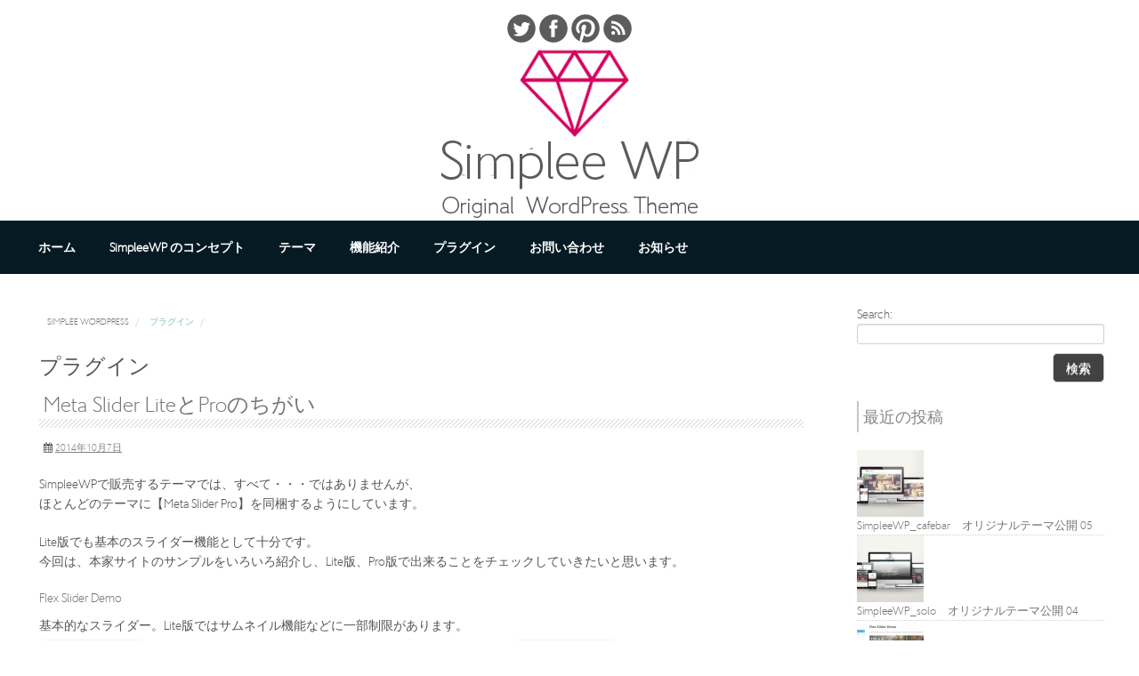

--- FILE ---
content_type: text/html; charset=UTF-8
request_url: https://simpleewp.com/category/plug-in/
body_size: 19437
content:

﻿<!DOCTYPE html>
<html lang="ja">
<head>
<meta name="google-site-verification" content="buNl1TC8IZ0ZBjJ3cFrpzcy4ZtXOQl4no6hYi-SVLHE" />
<meta charset="UTF-8">
<meta name="viewport" content="width=device-width, initial-scale=1">
<title>プラグイン | Simplee WordPress</title>
<link rel="profile" href="//gmpg.org/xfn/11">
<link rel="pingback" href="https://simpleewp.com/wp/xmlrpc.php">
<link rel="alternate" type="application/rss+xml" title="Simplee WordPress RSS Feed" href="https://simpleewp.com/feed/" />
<meta name='robots' content='max-image-preview:large' />
<link rel='dns-prefetch' href='//secure.gravatar.com' />
<link rel='dns-prefetch' href='//s.w.org' />
<link rel='dns-prefetch' href='//widgets.wp.com' />
<link rel='dns-prefetch' href='//s0.wp.com' />
<link rel='dns-prefetch' href='//0.gravatar.com' />
<link rel='dns-prefetch' href='//1.gravatar.com' />
<link rel='dns-prefetch' href='//2.gravatar.com' />
<link rel='dns-prefetch' href='//v0.wordpress.com' />
<link rel="alternate" type="application/rss+xml" title="Simplee WordPress &raquo; フィード" href="https://simpleewp.com/feed/" />
<link rel="alternate" type="application/rss+xml" title="Simplee WordPress &raquo; コメントフィード" href="https://simpleewp.com/comments/feed/" />
<link rel="alternate" type="application/rss+xml" title="Simplee WordPress &raquo; プラグイン カテゴリーのフィード" href="https://simpleewp.com/category/plug-in/feed/" />
		<script type="text/javascript">
			window._wpemojiSettings = {"baseUrl":"https:\/\/s.w.org\/images\/core\/emoji\/13.0.1\/72x72\/","ext":".png","svgUrl":"https:\/\/s.w.org\/images\/core\/emoji\/13.0.1\/svg\/","svgExt":".svg","source":{"concatemoji":"https:\/\/simpleewp.com\/wp\/wp-includes\/js\/wp-emoji-release.min.js?ver=5.7.14"}};
			!function(e,a,t){var n,r,o,i=a.createElement("canvas"),p=i.getContext&&i.getContext("2d");function s(e,t){var a=String.fromCharCode;p.clearRect(0,0,i.width,i.height),p.fillText(a.apply(this,e),0,0);e=i.toDataURL();return p.clearRect(0,0,i.width,i.height),p.fillText(a.apply(this,t),0,0),e===i.toDataURL()}function c(e){var t=a.createElement("script");t.src=e,t.defer=t.type="text/javascript",a.getElementsByTagName("head")[0].appendChild(t)}for(o=Array("flag","emoji"),t.supports={everything:!0,everythingExceptFlag:!0},r=0;r<o.length;r++)t.supports[o[r]]=function(e){if(!p||!p.fillText)return!1;switch(p.textBaseline="top",p.font="600 32px Arial",e){case"flag":return s([127987,65039,8205,9895,65039],[127987,65039,8203,9895,65039])?!1:!s([55356,56826,55356,56819],[55356,56826,8203,55356,56819])&&!s([55356,57332,56128,56423,56128,56418,56128,56421,56128,56430,56128,56423,56128,56447],[55356,57332,8203,56128,56423,8203,56128,56418,8203,56128,56421,8203,56128,56430,8203,56128,56423,8203,56128,56447]);case"emoji":return!s([55357,56424,8205,55356,57212],[55357,56424,8203,55356,57212])}return!1}(o[r]),t.supports.everything=t.supports.everything&&t.supports[o[r]],"flag"!==o[r]&&(t.supports.everythingExceptFlag=t.supports.everythingExceptFlag&&t.supports[o[r]]);t.supports.everythingExceptFlag=t.supports.everythingExceptFlag&&!t.supports.flag,t.DOMReady=!1,t.readyCallback=function(){t.DOMReady=!0},t.supports.everything||(n=function(){t.readyCallback()},a.addEventListener?(a.addEventListener("DOMContentLoaded",n,!1),e.addEventListener("load",n,!1)):(e.attachEvent("onload",n),a.attachEvent("onreadystatechange",function(){"complete"===a.readyState&&t.readyCallback()})),(n=t.source||{}).concatemoji?c(n.concatemoji):n.wpemoji&&n.twemoji&&(c(n.twemoji),c(n.wpemoji)))}(window,document,window._wpemojiSettings);
		</script>
		<style type="text/css">
img.wp-smiley,
img.emoji {
	display: inline !important;
	border: none !important;
	box-shadow: none !important;
	height: 1em !important;
	width: 1em !important;
	margin: 0 .07em !important;
	vertical-align: -0.1em !important;
	background: none !important;
	padding: 0 !important;
}
</style>
	<link rel='stylesheet' id='wp-block-library-css'  href='https://simpleewp.com/wp/wp-includes/css/dist/block-library/style.min.css?ver=5.7.14' type='text/css' media='all' />
<style id='wp-block-library-inline-css' type='text/css'>
.has-text-align-justify{text-align:justify;}
</style>
<link rel='stylesheet' id='contact-form-7-css'  href='https://simpleewp.com/wp/wp-content/plugins/contact-form-7/includes/css/styles.css?ver=5.4.1' type='text/css' media='all' />
<link rel='stylesheet' id='wordpress-popular-posts-css-css'  href='https://simpleewp.com/wp/wp-content/plugins/wordpress-popular-posts/assets/css/wpp.css?ver=5.3.2' type='text/css' media='all' />
<link rel='stylesheet' id='simpleewp_delicafe-style-css'  href='https://simpleewp.com/wp/wp-content/themes/simpleewp_solo/style.css?ver=5.7.14' type='text/css' media='all' />
<!-- Inline jetpack_facebook_likebox -->
<style id='jetpack_facebook_likebox-inline-css' type='text/css'>
.widget_facebook_likebox {
	overflow: hidden;
}

</style>
<link rel='stylesheet' id='social-logos-css'  href='https://simpleewp.com/wp/wp-content/plugins/jetpack/_inc/social-logos/social-logos.min.css?ver=9.7.3' type='text/css' media='all' />
<link rel='stylesheet' id='jetpack_css-css'  href='https://simpleewp.com/wp/wp-content/plugins/jetpack/css/jetpack.css?ver=9.7.3' type='text/css' media='all' />
<script type='application/json' id='wpp-json'>
{"sampling_active":0,"sampling_rate":100,"ajax_url":"https:\/\/simpleewp.com\/wp-json\/wordpress-popular-posts\/v1\/popular-posts","ID":0,"token":"eb7493d249","lang":0,"debug":0}
</script>
<script type='text/javascript' src='https://simpleewp.com/wp/wp-content/plugins/wordpress-popular-posts/assets/js/wpp.min.js?ver=5.3.2' id='wpp-js-js'></script>
<script type='text/javascript' src='https://simpleewp.com/wp/wp-content/plugins/jetpack/_inc/build/tiled-gallery/tiled-gallery/tiled-gallery.min.js?ver=5.7.14' id='tiled-gallery-js'></script>
<script type='text/javascript' src='https://simpleewp.com/wp/wp-includes/js/jquery/jquery.min.js?ver=3.5.1' id='jquery-core-js'></script>
<script type='text/javascript' src='https://simpleewp.com/wp/wp-includes/js/jquery/jquery-migrate.min.js?ver=3.3.2' id='jquery-migrate-js'></script>
<link rel="https://api.w.org/" href="https://simpleewp.com/wp-json/" /><link rel="alternate" type="application/json" href="https://simpleewp.com/wp-json/wp/v2/categories/4" /><link rel="EditURI" type="application/rsd+xml" title="RSD" href="https://simpleewp.com/wp/xmlrpc.php?rsd" />
<link rel="wlwmanifest" type="application/wlwmanifest+xml" href="https://simpleewp.com/wp/wp-includes/wlwmanifest.xml" /> 
<meta name="generator" content="WordPress 5.7.14" />
        <style>
            @-webkit-keyframes bgslide {
                from {
                    background-position-x: 0;
                }
                to {
                    background-position-x: -200%;
                }
            }

            @keyframes bgslide {
                    from {
                        background-position-x: 0;
                    }
                    to {
                        background-position-x: -200%;
                    }
            }

            .wpp-widget-placeholder {
                margin: 0 auto;
                width: 60px;
                height: 3px;
                background: #dd3737;
                background: -webkit-gradient(linear, left top, right top, from(#dd3737), color-stop(10%, #571313), to(#dd3737));
                background: linear-gradient(90deg, #dd3737 0%, #571313 10%, #dd3737 100%);
                background-size: 200% auto;
                border-radius: 3px;
                -webkit-animation: bgslide 1s infinite linear;
                animation: bgslide 1s infinite linear;
            }
        </style>
        <!-- All in one Favicon 4.7 --><link rel="shortcut icon" href="http://simpleewp.com/wp/wp/wp-content/uploads/2014/12/favicon.ico" />
<link rel="icon" href="&lt;br /&gt;&lt;b&gt;Notice&lt;/b&gt;:  Undefined index: frontendGIF in &lt;b&gt;/home/gori2019/simpleewp.com/public_html/wp/wp-content/plugins/all-in-one-favicon/includes/settings-page/sp-plugin-favicon-settings.php&lt;/b&gt; on line &lt;b&gt;29&lt;/b&gt;&lt;br /&gt;" type="image/gif"/>
<link rel="icon" href="&lt;br /&gt;&lt;b&gt;Notice&lt;/b&gt;:  Undefined index: frontendPNG in &lt;b&gt;/home/gori2019/simpleewp.com/public_html/wp/wp-content/plugins/all-in-one-favicon/includes/settings-page/sp-plugin-favicon-settings.php&lt;/b&gt; on line &lt;b&gt;29&lt;/b&gt;&lt;br /&gt;" type="image/png"/>
<link rel="apple-touch-icon" href="&lt;br /&gt;&lt;b&gt;Notice&lt;/b&gt;:  Undefined index: frontendApple in &lt;b&gt;/home/gori2019/simpleewp.com/public_html/wp/wp-content/plugins/all-in-one-favicon/includes/settings-page/sp-plugin-favicon-settings.php&lt;/b&gt; on line &lt;b&gt;29&lt;/b&gt;&lt;br /&gt;" />

<!-- BEGIN: WP Social Bookmarking Light HEAD --><script>
    (function (d, s, id) {
        var js, fjs = d.getElementsByTagName(s)[0];
        if (d.getElementById(id)) return;
        js = d.createElement(s);
        js.id = id;
        js.src = "//connect.facebook.net/ja_JP/sdk.js#xfbml=1&version=v2.7";
        fjs.parentNode.insertBefore(js, fjs);
    }(document, 'script', 'facebook-jssdk'));
</script>
<style type="text/css">.wp_social_bookmarking_light{
    border: 0 !important;
    padding: 10px 0 20px 0 !important;
    margin: 0 !important;
}
.wp_social_bookmarking_light div{
    float: left !important;
    border: 0 !important;
    padding: 0 !important;
    margin: 0 5px 0px 0 !important;
    min-height: 30px !important;
    line-height: 18px !important;
    text-indent: 0 !important;
}
.wp_social_bookmarking_light img{
    border: 0 !important;
    padding: 0;
    margin: 0;
    vertical-align: top !important;
}
.wp_social_bookmarking_light_clear{
    clear: both !important;
}
#fb-root{
    display: none;
}
.wsbl_twitter{
    width: 100px;
}
.wsbl_facebook_like iframe{
    max-width: none !important;
}
</style>
<!-- END: WP Social Bookmarking Light HEAD -->
	<style type="text/css">
			.site-title,
		.site-description {
			position: absolute;
			clip: rect(1px, 1px, 1px, 1px);
		}
		</style>
	
<!-- Jetpack Open Graph Tags -->
<meta property="og:type" content="website" />
<meta property="og:title" content="プラグイン &#8211; Simplee WordPress" />
<meta property="og:url" content="https://simpleewp.com/category/plug-in/" />
<meta property="og:site_name" content="Simplee WordPress" />
<meta property="og:image" content="https://simpleewp.com/wp/wp-content/uploads/2014/10/cropped-Simplee-WP-logo-2.png" />
<meta property="og:image:width" content="512" />
<meta property="og:image:height" content="512" />
<meta property="og:locale" content="ja_JP" />
<meta name="twitter:creator" content="@goristyle" />
<meta name="twitter:site" content="@goristyle" />

<!-- End Jetpack Open Graph Tags -->
<link rel="icon" href="https://simpleewp.com/wp/wp-content/uploads/2014/10/cropped-Simplee-WP-logo-2-32x32.png" sizes="32x32" />
<link rel="icon" href="https://simpleewp.com/wp/wp-content/uploads/2014/10/cropped-Simplee-WP-logo-2-192x192.png" sizes="192x192" />
<link rel="apple-touch-icon" href="https://simpleewp.com/wp/wp-content/uploads/2014/10/cropped-Simplee-WP-logo-2-180x180.png" />
<meta name="msapplication-TileImage" content="https://simpleewp.com/wp/wp-content/uploads/2014/10/cropped-Simplee-WP-logo-2-270x270.png" />
<link rel="stylesheet" href="https://simpleewp.com/wp/wp-content/themes/simpleewp_solo/css/slicknav.css" />
<script src="//cdnjs.cloudflare.com/ajax/libs/modernizr/2.6.2/modernizr.min.js"></script>
</head>

<body class="archive category category-plug-in category-4">
<div id="page" class="hfeed site">

	<header id="masthead" class="site-header" role="banner">
		<div class="site-branding">

									<div class="social">
			   <a href="https://twitter.com/goristyle"><img src="https://simpleewp.com/wp/wp-content/themes/simpleewp_solo/img/social_twitter.png" width="32"></a>
			   <a href="https://www.facebook.com/simpleewp"><img src="https://simpleewp.com/wp/wp-content/themes/simpleewp_solo/img/social_facebook.png" width="32"></a>
		           <a href="https://jp.pinterest.com/goristyle"><img src="https://simpleewp.com/wp/wp-content/themes/simpleewp_solo/img/social_pinterest.png" width="32"></a>
		           <a href="https://simpleewp.com/feed/"><img src="https://simpleewp.com/wp/wp-content/themes/simpleewp_solo/img/social_rss.png" width="32"></a>		
    		</div>
			<div class="logo">
      			<a href="https://simpleewp.com/" rel="home">
      			<img src="https://simpleewp.com/wp/wp-content/uploads/2014/10/cropped-Simplee-WP-logo-1.png" height="200" width="400" alt="" />
      			</a>
      		</div>
      	
			<h1 class="site-title"><a href="https://simpleewp.com/" rel="home">Simplee WordPress</a></h1>
			<h2 class="site-description">シンプル、そして簡単に。WordPressのカスタマイズを。</h2>
		</div>
		

		<nav id="site-navigation" class="main-navigation" role="navigation">
			<ul id="menu"><li><a href="//simpleewp.com/wp/">ホーム</a></li>
<li><a href="https://simpleewp.com/">SimpleeWP のコンセプト</a></li>
<li><a href="https://simpleewp.com/category/theme/">テーマ</a>
<ul class="sub-menu">
	<li><a href="https://simpleewp.com/category/setting/">設定方法</a></li>
</ul>
</li>
<li><a href="https://simpleewp.com/category/function-info/">機能紹介</a></li>
<li class="current-menu-item"><a href="https://simpleewp.com/category/plug-in/" aria-current="page">プラグイン</a></li>
<li><a href="https://simpleewp.com/contact/">お問い合わせ</a></li>
<li><a href="//simpleewp.com/wp/?post_type=information">お知らせ</a></li>
</ul>		</nav><!--#site-navigation -->

	</header><!-- #masthead -->

		
	<div id="content" class="site-content">
	
<!--top free widget:top page only-->


<!--//top free widget:top page only-->

	<section id="primary" class="content-area">
		<main id="main" class="site-main" role="main">
<!--breadcrumbs-->	
<div class="breadcrumbs">
    <!-- Breadcrumb NavXT 6.6.0 -->
<a title="Simplee WordPressへ行く" href="https://simpleewp.com" class="home">Simplee WordPress</a><span property="itemListElement" typeof="ListItem"><span property="name" class="archive taxonomy category current-item">プラグイン</span><meta property="url" content="https://simpleewp.com/category/plug-in/"><meta property="position" content="2"></span></div>

		
			<header class="page-header">
				<h1 class="page-title">
					プラグイン				</h1>
							</header><!-- .page-header -->

						
				


<article id="post-343" class="post-343 post type-post status-publish format-standard has-post-thumbnail hentry category-plug-in category-recommend-plugin tag-5">
	<header class="entry-header">
		<h1 class="entry-title"><a href="https://simpleewp.com/plug-in/meta-slider-lite%e3%81%a8pro%e3%81%ae%e3%81%a1%e3%81%8c%e3%81%84/" rel="bookmark">Meta Slider LiteとProのちがい</a></h1>
				<div class="entry-meta">
			<span class="posted-on"><i class="icon-calendar"></i> <a href="https://simpleewp.com/plug-in/meta-slider-lite%e3%81%a8pro%e3%81%ae%e3%81%a1%e3%81%8c%e3%81%84/" rel="bookmark"><time class="entry-date published" datetime="2014-10-07T00:02:56+09:00">2014年10月7日</time><time class="updated" datetime="2019-02-10T10:44:28+09:00">2019年2月10日</time></a></span><span class="byline"> : <i class="icon-pencil"></i> <span class="author vcard"><a class="url fn n" href="https://simpleewp.com/author/goristyle/">goristyle</a></span></span>		</div><!-- .entry-meta -->
			</header><!-- .entry-header -->

		<div class="entry-content">
		<!--<img src="//simpleewp.com/wp/wp-content/uploads/2014/10/Examples_Meta_Slider_-_Respons2014-10-06_23-22-53-1024x452.png">-->
		<!--<img width="100" height="50" src="https://simpleewp.com/wp/wp-content/uploads/2014/10/Examples_Meta_Slider_-_Respons2014-10-06_23-22-53-100x50.png" class="attachment-post-thumbnail size-post-thumbnail wp-post-image" alt="" loading="lazy" />-->
		<p>SimpleeWPで販売するテーマでは、すべて・・・ではありませんが、<br />
ほとんどのテーマに【Meta Slider Pro】を同梱するようにしています。</p>
<p>Lite版でも基本のスライダー機能として十分です。<br />
今回は、本家サイトのサンプルをいろいろ紹介し、Lite版、Pro版で出来ることをチェックしていきたいと思います。</p>
<h3><a href="//www.metaslider.com/examples/">Flex Slider Demo</a></h3>
<p>基本的なスライダー。Lite版ではサムネイル機能などに一部制限があります。<br />
<a href="//www.metaslider.com/examples/"><img loading="lazy" class="alignnone size-large wp-image-344" src="//simpleewp.com/wp/wp-content/uploads/2014/10/Examples_Meta_Slider_-_Respons2014-10-06_23-22-53-1024x452.png" alt="Examples_Meta_Slider_-_Respons2014-10-06_23-22-53" width="640" height="282" srcset="https://simpleewp.com/wp/wp-content/uploads/2014/10/Examples_Meta_Slider_-_Respons2014-10-06_23-22-53-1024x452.png 1024w, https://simpleewp.com/wp/wp-content/uploads/2014/10/Examples_Meta_Slider_-_Respons2014-10-06_23-22-53-300x132.png 300w, https://simpleewp.com/wp/wp-content/uploads/2014/10/Examples_Meta_Slider_-_Respons2014-10-06_23-22-53.png 1519w" sizes="(max-width: 640px) 100vw, 640px" /></a></p>
<h3><a href="//www.metaslider.com/examples/layer-slides/">Layer Slide Demo</a>　<strong><span style="color: #ff0000;">★Meta Slider Pro</span></strong></h3>
<p>文字に動きをつけて躍動感を出すことも可能。<br />
プレゼンテーション、プロモーションなどにおススメ！<br />
<a href="//www.metaslider.com/examples/layer-slides/"><img loading="lazy" class="alignnone wp-image-346 size-large" src="//simpleewp.com/wp/wp-content/uploads/2014/10/Layer_Slider_Demo_Meta_Slider_2014-10-06_23-25-49-1024x452.png" alt="" width="640" height="282" srcset="https://simpleewp.com/wp/wp-content/uploads/2014/10/Layer_Slider_Demo_Meta_Slider_2014-10-06_23-25-49-1024x452.png 1024w, https://simpleewp.com/wp/wp-content/uploads/2014/10/Layer_Slider_Demo_Meta_Slider_2014-10-06_23-25-49-300x132.png 300w, https://simpleewp.com/wp/wp-content/uploads/2014/10/Layer_Slider_Demo_Meta_Slider_2014-10-06_23-25-49.png 1519w" sizes="(max-width: 640px) 100vw, 640px" /></a></p>
<h3><a href="//www.metaslider.com/examples/post-feed-demo/">Post Feed Demo</a>　<strong><span style="color: #ff0000;">★Meta Slider Pro</span></strong></h3>
<p id="tw-target-text" class="tw-data-text vk_txt tw-ta tw-text-small" dir="ltr" data-placeholder="翻訳">自動的に特定のカテゴリーの最新記事を画像つきでスライダー表示させることも<br />
Meta Slider Pro版なら可能です。</p>
<p>※当方でもここまで利用する機会が少ないので、Meta Slider Proを利用した最新記事の取得方法などは別記事でご紹介したいと思います。</p>
<p><a href="//www.metaslider.com/examples/post-feed-demo/"><img loading="lazy" class="alignnone wp-image-347 size-large" src="//simpleewp.com/wp/wp-content/uploads/2014/10/Post_Feed_Demo_Meta_Slider_-_R2014-10-06_23-28-13-1024x452.png" alt="Post_Feed_Demo_Meta_Slider_-_R2014-10-06_23-28-13" width="640" height="282" srcset="https://simpleewp.com/wp/wp-content/uploads/2014/10/Post_Feed_Demo_Meta_Slider_-_R2014-10-06_23-28-13-1024x452.png 1024w, https://simpleewp.com/wp/wp-content/uploads/2014/10/Post_Feed_Demo_Meta_Slider_-_R2014-10-06_23-28-13-300x132.png 300w, https://simpleewp.com/wp/wp-content/uploads/2014/10/Post_Feed_Demo_Meta_Slider_-_R2014-10-06_23-28-13.png 1519w" sizes="(max-width: 640px) 100vw, 640px" /></a></p>
<p><!–nextpage–></p>
<p>管理画面のサンプルはこちら<br />
<a href="//www.metaslider.com/examples/post-feed-demo/"><img loading="lazy" class="alignnone wp-image-348 size-large" src="//simpleewp.com/wp/wp-content/uploads/2014/10/Post_Feed_Demo_Meta_Slider_-_R2014-10-06_23-33-13-1024x452.png" alt="Post_Feed_Demo_Meta_Slider_-_R2014-10-06_23-33-13" width="640" height="282" srcset="https://simpleewp.com/wp/wp-content/uploads/2014/10/Post_Feed_Demo_Meta_Slider_-_R2014-10-06_23-33-13-1024x452.png 1024w, https://simpleewp.com/wp/wp-content/uploads/2014/10/Post_Feed_Demo_Meta_Slider_-_R2014-10-06_23-33-13-300x132.png 300w, https://simpleewp.com/wp/wp-content/uploads/2014/10/Post_Feed_Demo_Meta_Slider_-_R2014-10-06_23-33-13.png 1519w" sizes="(max-width: 640px) 100vw, 640px" /></a></p>
<h3><a href="//www.metaslider.com/examples/carousel/">Carousel Demo</a></h3>
<p>サムネイルサイズの写真が複数見えている状態からスライドするタイプです。<br />
これは「Flex Slider」を利用します。<br />
<a href="//www.metaslider.com/examples/carousel/"><img loading="lazy" class="alignnone wp-image-350 size-large" src="//simpleewp.com/wp/wp-content/uploads/2014/10/Carousel_Slideshow_Meta_Slider2014-10-06_23-40-56-1024x452.png" alt="" width="640" height="282" srcset="https://simpleewp.com/wp/wp-content/uploads/2014/10/Carousel_Slideshow_Meta_Slider2014-10-06_23-40-56-1024x452.png 1024w, https://simpleewp.com/wp/wp-content/uploads/2014/10/Carousel_Slideshow_Meta_Slider2014-10-06_23-40-56-300x132.png 300w, https://simpleewp.com/wp/wp-content/uploads/2014/10/Carousel_Slideshow_Meta_Slider2014-10-06_23-40-56.png 1519w" sizes="(max-width: 640px) 100vw, 640px" /></a></p>
<h3><a href="//www.metaslider.com/examples/youtube-vimeo-demo/">Video Demo</a>　<strong><span style="color: #ff0000;">★Meta Slider Pro</span></strong></h3>
<p><strong>YouTube</strong> と <strong>Vimeo</strong> もスライダーに挿入できます（Meta Slider Pro版でカスタマイズ可能）<br />
<a href="//www.metaslider.com/examples/youtube-vimeo-demo/"><img loading="lazy" class="alignnone wp-image-351 size-large" src="//simpleewp.com/wp/wp-content/uploads/2014/10/YouTube__Vimeo_Slideshow_Demo2014-10-06_23-41-55-1024x452.png" alt="YouTube_&amp;_Vimeo_Slideshow_Demo2014-10-06_23-41-55" width="640" height="282" srcset="https://simpleewp.com/wp/wp-content/uploads/2014/10/YouTube__Vimeo_Slideshow_Demo2014-10-06_23-41-55-1024x452.png 1024w, https://simpleewp.com/wp/wp-content/uploads/2014/10/YouTube__Vimeo_Slideshow_Demo2014-10-06_23-41-55-300x132.png 300w, https://simpleewp.com/wp/wp-content/uploads/2014/10/YouTube__Vimeo_Slideshow_Demo2014-10-06_23-41-55.png 1519w" sizes="(max-width: 640px) 100vw, 640px" /></a></p>
<h3><a href="//www.metaslider.com/examples/thumbnail-navigation-demo/">Thumbnail Navigation</a>　<strong><span style="color: #ff0000;">★Meta Slider Pro </span></strong></h3>
<p>Lite版よりPro版ではナビゲーションが2パターン（Thumbnail、Filmstrip）追加されます。<br />
<a href="//www.metaslider.com/examples/thumbnail-navigation-demo/"><img loading="lazy" class="alignnone size-large wp-image-352" src="//simpleewp.com/wp/wp-content/uploads/2014/10/Thumbnail_Slideshow_Demo_Meta_2014-10-06_23-46-06-1024x452.png" alt="Thumbnail_Slideshow_Demo_Meta_2014-10-06_23-46-06" width="640" height="282" srcset="https://simpleewp.com/wp/wp-content/uploads/2014/10/Thumbnail_Slideshow_Demo_Meta_2014-10-06_23-46-06-1024x452.png 1024w, https://simpleewp.com/wp/wp-content/uploads/2014/10/Thumbnail_Slideshow_Demo_Meta_2014-10-06_23-46-06-300x132.png 300w, https://simpleewp.com/wp/wp-content/uploads/2014/10/Thumbnail_Slideshow_Demo_Meta_2014-10-06_23-46-06.png 1519w" sizes="(max-width: 640px) 100vw, 640px" /></a></p>
<h3><a href="//www.metaslider.com/examples/custom-theme-demo/">Custom Theme</a> <strong><span style="color: #ff0000;">★Meta Slider Pro</span> </strong></h3>
<p>Pro版には、Live Theme Editorが組み込まれています。<br />
複数のスライダーにカスタマイズしたデザインを指定することも容易にできます。<br />
使いまわしやすいベースデザインを一つ用意しておくと、とても便利です。</p>
<p><a href="//www.metaslider.com/examples/custom-theme-demo/"><img loading="lazy" class="alignnone wp-image-353 size-large" src="//simpleewp.com/wp/wp-content/uploads/2014/10/Custom_Theme_Demo_Meta_Slider_2014-10-06_23-54-32-1024x452.png" alt="Custom_Theme_Demo_Meta_Slider_2014-10-06_23-54-32" width="640" height="282" srcset="https://simpleewp.com/wp/wp-content/uploads/2014/10/Custom_Theme_Demo_Meta_Slider_2014-10-06_23-54-32-1024x452.png 1024w, https://simpleewp.com/wp/wp-content/uploads/2014/10/Custom_Theme_Demo_Meta_Slider_2014-10-06_23-54-32-300x132.png 300w, https://simpleewp.com/wp/wp-content/uploads/2014/10/Custom_Theme_Demo_Meta_Slider_2014-10-06_23-54-32.png 1519w" sizes="(max-width: 640px) 100vw, 640px" /></a></p>
<p>今まで「Lite版で十分！」と思っていた方。<br />
ちょっと物足りなくなってきた方。<br />
ガッツリとカスタマイズしたい、クライアントワークに利用したい方。</p>
<p>Meta Slider Pro は使い始めるとなかなか奥が深く、いろいろ使いやすいプラグインだと思います。<br />
こちらの商品は、通常購入すると、、、</p>
<p>１サイト利用ライセンス・・・１９ドル<br />
５サイト利用ライセンス・・・３９ドル　　です。</p>
<div class="sharedaddy sd-sharing-enabled"><div class="robots-nocontent sd-block sd-social sd-social-icon sd-sharing"><h3 class="sd-title">共有:</h3><div class="sd-content"><ul><li><a href="#" class="sharing-anchor sd-button share-more"><span>シェア</span></a></li><li class="share-end"></li></ul><div class="sharing-hidden"><div class="inner" style="display: none;"><ul><li class="share-facebook"><a rel="nofollow noopener noreferrer" data-shared="sharing-facebook-343" class="share-facebook sd-button share-icon no-text" href="https://simpleewp.com/plug-in/meta-slider-lite%e3%81%a8pro%e3%81%ae%e3%81%a1%e3%81%8c%e3%81%84/?share=facebook" target="_blank" title="Facebook で共有するにはクリックしてください"><span></span><span class="sharing-screen-reader-text">Facebook で共有するにはクリックしてください (新しいウィンドウで開きます)</span></a></li><li class="share-email"><a rel="nofollow noopener noreferrer" data-shared="" class="share-email sd-button share-icon no-text" href="https://simpleewp.com/plug-in/meta-slider-lite%e3%81%a8pro%e3%81%ae%e3%81%a1%e3%81%8c%e3%81%84/?share=email" target="_blank" title="クリックして友達へメールで送信"><span></span><span class="sharing-screen-reader-text">クリックして友達へメールで送信 (新しいウィンドウで開きます)</span></a></li><li class="share-end"></li><li class="share-twitter"><a rel="nofollow noopener noreferrer" data-shared="sharing-twitter-343" class="share-twitter sd-button share-icon no-text" href="https://simpleewp.com/plug-in/meta-slider-lite%e3%81%a8pro%e3%81%ae%e3%81%a1%e3%81%8c%e3%81%84/?share=twitter" target="_blank" title="クリックして Twitter で共有"><span></span><span class="sharing-screen-reader-text">クリックして Twitter で共有 (新しいウィンドウで開きます)</span></a></li><li class="share-pinterest"><a rel="nofollow noopener noreferrer" data-shared="sharing-pinterest-343" class="share-pinterest sd-button share-icon no-text" href="https://simpleewp.com/plug-in/meta-slider-lite%e3%81%a8pro%e3%81%ae%e3%81%a1%e3%81%8c%e3%81%84/?share=pinterest" target="_blank" title="クリックして Pinterest で共有"><span></span><span class="sharing-screen-reader-text">クリックして Pinterest で共有 (新しいウィンドウで開きます)</span></a></li><li class="share-end"></li><li class="share-end"></li></ul></div></div></div></div></div>			</div><!-- .entry-content -->
	<hr />
	<footer class="entry-footer">
								<span class="cat-links">
				<i class="icon-pencil"></i> <a href="https://simpleewp.com/category/plug-in/" rel="category tag">プラグイン</a>, <a href="https://simpleewp.com/category/recommend-plugin/" rel="category tag">併用推奨プラグイン</a>			</span>
			
						<span class="tags-links">
				<i class="icon-tags"></i> <a href="https://simpleewp.com/tag/%e3%83%97%e3%83%a9%e3%82%b0%e3%82%a4%e3%83%b3/" rel="tag">プラグイン</a>			</span>
					
				<span class="comments-link"><a href="https://simpleewp.com/plug-in/meta-slider-lite%e3%81%a8pro%e3%81%ae%e3%81%a1%e3%81%8c%e3%81%84/#respond">Leave a comment</a></span>
		
			</footer><!-- .entry-footer -->
	<hr />
</article><!-- #post-## -->

			
				


<article id="post-289" class="post-289 post type-post status-publish format-standard has-post-thumbnail hentry category-plug-in">
	<header class="entry-header">
		<h1 class="entry-title"><a href="https://simpleewp.com/plug-in/theme-check/" rel="bookmark">【プラグイン】Theme-Checkを使ったテーマの機能テスト</a></h1>
				<div class="entry-meta">
			<span class="posted-on"><i class="icon-calendar"></i> <a href="https://simpleewp.com/plug-in/theme-check/" rel="bookmark"><time class="entry-date published" datetime="2014-07-14T00:16:50+09:00">2014年7月14日</time><time class="updated" datetime="2014-07-14T00:30:46+09:00">2014年7月14日</time></a></span><span class="byline"> : <i class="icon-pencil"></i> <span class="author vcard"><a class="url fn n" href="https://simpleewp.com/author/goristyle/">goristyle</a></span></span>		</div><!-- .entry-meta -->
			</header><!-- .entry-header -->

		<div class="entry-content">
		<!--<img src="/images/default.jpg">-->
		<!--<img width="1583" height="1147" src="https://simpleewp.com/wp/wp-content/uploads/2014/07/02dec67f1ab87ff4ae427ca0526e8e18.jpg" class="attachment-post-thumbnail size-post-thumbnail wp-post-image" alt="" loading="lazy" srcset="https://simpleewp.com/wp/wp-content/uploads/2014/07/02dec67f1ab87ff4ae427ca0526e8e18.jpg 1583w, https://simpleewp.com/wp/wp-content/uploads/2014/07/02dec67f1ab87ff4ae427ca0526e8e18-300x217.jpg 300w, https://simpleewp.com/wp/wp-content/uploads/2014/07/02dec67f1ab87ff4ae427ca0526e8e18-1024x741.jpg 1024w" sizes="(max-width: 1583px) 100vw, 1583px" />-->
		<p>SimpleeWPで販売するオリジナルテーマでは、Theme-Checkというプラグインを利用しています。<br />
Theme-CheckプラグインとはWordPressで定められているテーマの品質に対するガイドラインに適合しているかどうかをチェックするためのプラグインです。</p>
<h3>準備：デバックモードを有効に</h3>
<p>「Thema-Check」を利用するにはデバックモードを有効にする必要があります。</p>
<h3>Theme-Checkでテストしてくれること</h3>
<p>このプラグインがチェックしてくれることは多岐にわたります。<br />
以下ではほんの一例をご紹介します。</p>
<h3>CSS関連</h3>
<p>以下のようなクラス属性に対するスタイルが定義されているかどうか？</p>
<p>.aligncenter<br />
.alignleft<br />
.alignright<br />
.wp-caption<br />
.sticky<br />
その他</p>
<h3>テンプレートタグ関連</h3>
<p>最低限必要なテンプレートタグがテーマ内に記述されているかどうか？</p>
<p>wp_head()<br />
wp_footer()<br />
body_class()<br />
post_class()<br />
その他</p>
<h3>セキュリティ＆互換性</h3>
<p>互換性やセキュリティにリスクがあるテンプレートタグやPHPの関数が使われていないか？</p>
<p>PHPのsystem()とかfile_get_contents()などサイトにリスクを及ぼす可能性がある関数が使われてないか？<br />
bloginfo(‘home’)とかbloginfo(‘stylesheet_directory’)など最新のWordPressで非推奨となっているテンプレートタグが使用されていないか？</p>
<h3>エラーメッセージの種類</h3>
<p>Theme-Checkが完了すると、エラー箇所がリスト表示されます。<br />
エラーのレベルは以下の通り。</p>
<blockquote><p><span style="color: #ff0000;">WARNING</span>　警告（非推奨の関数や、テーマにあってはいけないファイルがある箇所）<br />
<span style="color: #ff0000;">REQUIRED</span>　注意（指定しなくてはいけないcssが抜けていたり、推奨の関数が使われていない箇所）<br />
<span style="color: #339966;">RECOMMENDED</span>　推奨（より推奨している関数がある場合におすすめのコードを出してくれます）</p></blockquote>
<p>WARNING・REQUIREDは修正必須ですが、RECOMMENDEDは必要に応じて修正対応していきます。</p>
<p>WordPressはバージョンアップに伴い、非推奨のタグのチェックなどが必要になってきます。<br />
非推奨タグがテンプレート内に見つかった場合には、エラーメッセージの中に推奨タグも指示してくれますので、プラグインが英語のままでもほぼ困ることはありません。<br />
指示に従って1つ1つ修正をしていくとよいでしょう。</p>
<p><span style="color: #3366ff;">※テンプレート内に表記している日本語部分はどうしてもエラー扱いになりますので当サイトのテンプレートでは妥協しています。あらかじめご了承くださいませ。</span></p>
<p>&nbsp;</p>
<div class="sharedaddy sd-sharing-enabled"><div class="robots-nocontent sd-block sd-social sd-social-icon sd-sharing"><h3 class="sd-title">共有:</h3><div class="sd-content"><ul><li><a href="#" class="sharing-anchor sd-button share-more"><span>シェア</span></a></li><li class="share-end"></li></ul><div class="sharing-hidden"><div class="inner" style="display: none;"><ul><li class="share-facebook"><a rel="nofollow noopener noreferrer" data-shared="sharing-facebook-289" class="share-facebook sd-button share-icon no-text" href="https://simpleewp.com/plug-in/theme-check/?share=facebook" target="_blank" title="Facebook で共有するにはクリックしてください"><span></span><span class="sharing-screen-reader-text">Facebook で共有するにはクリックしてください (新しいウィンドウで開きます)</span></a></li><li class="share-email"><a rel="nofollow noopener noreferrer" data-shared="" class="share-email sd-button share-icon no-text" href="https://simpleewp.com/plug-in/theme-check/?share=email" target="_blank" title="クリックして友達へメールで送信"><span></span><span class="sharing-screen-reader-text">クリックして友達へメールで送信 (新しいウィンドウで開きます)</span></a></li><li class="share-end"></li><li class="share-twitter"><a rel="nofollow noopener noreferrer" data-shared="sharing-twitter-289" class="share-twitter sd-button share-icon no-text" href="https://simpleewp.com/plug-in/theme-check/?share=twitter" target="_blank" title="クリックして Twitter で共有"><span></span><span class="sharing-screen-reader-text">クリックして Twitter で共有 (新しいウィンドウで開きます)</span></a></li><li class="share-pinterest"><a rel="nofollow noopener noreferrer" data-shared="sharing-pinterest-289" class="share-pinterest sd-button share-icon no-text" href="https://simpleewp.com/plug-in/theme-check/?share=pinterest" target="_blank" title="クリックして Pinterest で共有"><span></span><span class="sharing-screen-reader-text">クリックして Pinterest で共有 (新しいウィンドウで開きます)</span></a></li><li class="share-end"></li><li class="share-end"></li></ul></div></div></div></div></div>			</div><!-- .entry-content -->
	<hr />
	<footer class="entry-footer">
								<span class="cat-links">
				<i class="icon-pencil"></i> <a href="https://simpleewp.com/category/plug-in/" rel="category tag">プラグイン</a>			</span>
			
					
				<span class="comments-link"><a href="https://simpleewp.com/plug-in/theme-check/#respond">Leave a comment</a></span>
		
			</footer><!-- .entry-footer -->
	<hr />
</article><!-- #post-## -->

			
				


<article id="post-181" class="post-181 post type-post status-publish format-standard has-post-thumbnail hentry category-plug-in tag-5">
	<header class="entry-header">
		<h1 class="entry-title"><a href="https://simpleewp.com/plug-in/meta-slider-pro/" rel="bookmark">Meta Slider Pro</a></h1>
				<div class="entry-meta">
			<span class="posted-on"><i class="icon-calendar"></i> <a href="https://simpleewp.com/plug-in/meta-slider-pro/" rel="bookmark"><time class="entry-date published" datetime="2014-04-23T22:47:21+09:00">2014年4月23日</time><time class="updated" datetime="2014-09-28T01:32:28+09:00">2014年9月28日</time></a></span><span class="byline"> : <i class="icon-pencil"></i> <span class="author vcard"><a class="url fn n" href="https://simpleewp.com/author/goristyle/">goristyle</a></span></span>		</div><!-- .entry-meta -->
			</header><!-- .entry-header -->

		<div class="entry-content">
		<!--<img src="//simpleewp.com/wp/wp/wp-content/uploads/2014/04/b0150efe15a8e13cedcca81ae95a8e90-918x1024.jpeg">-->
		<!--<img width="1254" height="705" src="https://simpleewp.com/wp/wp-content/uploads/2014/04/Meta-Slider.jpg" class="attachment-post-thumbnail size-post-thumbnail wp-post-image" alt="" loading="lazy" srcset="https://simpleewp.com/wp/wp-content/uploads/2014/04/Meta-Slider.jpg 1254w, https://simpleewp.com/wp/wp-content/uploads/2014/04/Meta-Slider-300x168.jpg 300w, https://simpleewp.com/wp/wp-content/uploads/2014/04/Meta-Slider-1024x575.jpg 1024w" sizes="(max-width: 1254px) 100vw, 1254px" />-->
		<p>トップページで利用することを想定しているスライダープラグインは2つあります。<br />
１つは超おすすめ！多機能でCOOLな≪Slider Revolution≫ですが、<br />
今日はもう少し簡単に管理できるプラグインを紹介します。</p>
<p>前述の≪Slider Revolution≫は、作りこんだらかなりカッコイイ動きをつけることができます。<br />
しかし、構成とか動きのタイミングとか、いろいろ考えなくてはいけません。</p>
<p>「そんなことはできないよ。もっとサクサクっとできて、差し替えも楽なのがいいな」</p>
<p>そんな中級の方（？）向けのプラグインが【Meta Slider Pro】です。</p>
<div id="metaslider-id-175" style="width: 100%; margin: 0 auto;" class="ml-slider-3-20-3 ml-slider-pro-2-7-1 metaslider metaslider-flex metaslider-175 ml-slider">
    <div id="metaslider_container_175">
        <div id="metaslider_175" class="flexslider">
            <ul aria-live="polite" class="slides">
                <li data-thumb="https://simpleewp.com/wp/wp-content/uploads/2014/04/NY_002-110x80.png" style="display: block; width: 100%;" class="slide-180 ms-image"><img src="https://simpleewp.com/wp/wp-content/uploads/2014/04/NY_002-700x350.png" height="350" width="700" alt="" class="slider-175 slide-180" /><div class="caption-wrap"><div class="caption">
<div class="animated fadeIn">
    <h1 class="animated delay-1000 wobble">HTML Overlay Test</h1>
</div>
<p class="animated bounceInDown">Created for demonstration purposes.</p></div></div></li>
                <li data-thumb="https://simpleewp.com/wp/wp-content/uploads/revslider/videoexport/video_forest-110x80.jpg" style="display: none; width: 100%;" class="slide-45 ms-image"><img src="https://simpleewp.com/wp/wp-content/uploads/revslider/videoexport/video_forest-700x350.jpg" height="350" width="700" alt="" class="slider-175 slide-45" /><div class="caption-wrap"><div class="caption">Meta Sliderは、画像＋キャプション＋リンク先URLを指定することができます</div></div></li>
                <li data-thumb="https://simpleewp.com/wp/wp-content/uploads/2014/04/NY_001-110x80.png" style="display: none; width: 100%;" class="slide-179 ms-image"><img src="https://simpleewp.com/wp/wp-content/uploads/2014/04/NY_001-700x350.png" height="350" width="700" alt="" class="slider-175 slide-179" /></li>
                <li data-thumb="https://simpleewp.com/wp/wp-content/uploads/2014/04/Brazil_002-110x80.png" style="display: none; width: 100%;" class="slide-177 ms-image"><img src="https://simpleewp.com/wp/wp-content/uploads/2014/04/Brazil_002-700x350.png" height="350" width="700" alt="" class="slider-175 slide-177" /><div class="caption-wrap"><div class="caption">あなたのスライダーを完成させたら、ショートコードで投稿や固定ページに挿入することができます。</div></div></li>
                <li data-thumb="https://simpleewp.com/wp/wp-content/uploads/2014/04/Brazil_001-110x80.png" style="display: none; width: 100%;" class="slide-176 ms-image"><img src="https://simpleewp.com/wp/wp-content/uploads/2014/04/Brazil_001-700x350.png" height="350" width="700" alt="" class="slider-175 slide-176" /><div class="caption-wrap"><div class="caption">当テーマでは、Meta Slider Proを用意しています。</div></div></li>
                <li data-thumb="https://simpleewp.com/wp/wp-content/uploads/2014/04/iStock_000023125988XLarge-110x80.jpg" style="display: none; width: 100%;" class="slide-178 ms-image"><img src="https://simpleewp.com/wp/wp-content/uploads/2014/04/iStock_000023125988XLarge-700x350.jpg" height="350" width="700" alt="" class="slider-175 slide-178" /><div class="caption-wrap"><div class="caption">もちろん、あらかじめ設置したい箇所が決まってるのであれば、テンプレートの中に記述もOKです</div></div></li>
            </ul>
        </div>
        
    </div>
</div>
<hr />
<p>こんな感じです。</p>
<p>※少々言葉では説明しにくいので、実際の管理画面の画像を追加しました。<br />
<img loading="lazy" class="alignnone size-large wp-image-338" src="//simpleewp.com/wp/wp/wp-content/uploads/2014/04/b0150efe15a8e13cedcca81ae95a8e90-918x1024.jpeg" alt="Meta Slider Pro ‹ Simplee WordPress" width="640" height="713" srcset="https://simpleewp.com/wp/wp-content/uploads/2014/04/b0150efe15a8e13cedcca81ae95a8e90-918x1024.jpeg 918w, https://simpleewp.com/wp/wp-content/uploads/2014/04/b0150efe15a8e13cedcca81ae95a8e90-269x300.jpeg 269w, https://simpleewp.com/wp/wp-content/uploads/2014/04/b0150efe15a8e13cedcca81ae95a8e90.jpeg 1076w" sizes="(max-width: 640px) 100vw, 640px" /></p>
<p>スライダーの準備ができると、投稿ページ・固定ページに直接記述できるソースコードが表示されますし、<br />
もちろんテンプレート内に設置することも可能。<br />
サイズや動きの指定は管理画面の「Meta Slider Pro」の設定画面で出来ます。</p>
<p>「Meta Slider Pro」では<br />
1●Flex Slider　<a href="//www.woothemes.com/flexslider/" target="_blank">//www.woothemes.com/flexslider/</a><br />
2●R. Slider  <a href="https://wordpress.org/plugins/responsive-slider/" target="_blank"> https://wordpress.org/plugins/responsive-slider/</a><br />
3●Nivo Slider   <a href="//dev7studios.com/plugins/nivo-slider/" target="_blank">//dev7studios.com/plugins/nivo-slider/</a><br />
4●Coin Slider　<a href="//workshop.rs/projects/coin-slider/" target="_blank">//workshop.rs/projects/coin-slider/ </a><br />
の合わせて4種類のSliderを使うことができます。</p>
<p>もちろん「Lite版」でも基本的な動きをつけるとこは可能ですが、<br />
画像の切り替えエフェクトや、高度な設定など自分でカスタマイズしたい方には<br />
「Pro版」は超おススメ！！です。<br />
<img loading="lazy" class="alignnone size-full wp-image-340" src="//simpleewp.com/wp/wp/wp-content/uploads/2014/04/981c72c3463028cc8df0a9a4883590eb.jpeg" alt="Meta Slider Pro ‹ Simplee WordPress — WordPress 2014-09-28 01-31-36" width="296" height="962" srcset="https://simpleewp.com/wp/wp-content/uploads/2014/04/981c72c3463028cc8df0a9a4883590eb.jpeg 296w, https://simpleewp.com/wp/wp-content/uploads/2014/04/981c72c3463028cc8df0a9a4883590eb-92x300.jpeg 92w" sizes="(max-width: 296px) 100vw, 296px" /></p>
<p>レスポンシブデザインのテーマに組み込むとしたら、１（Flex Slider）か２（R. Slider）利用に<br />
限定されますが、動きのエフェクトやサムネイルの表示非表示など細かい設定をすることができます。</p>
<p>「Save&amp;Previe」で保存するとすぐにプレビュー確認できますので、<br />
感覚的にサクサクっとCoolなスライダーを準備することができます。</p>
<div class="sharedaddy sd-sharing-enabled"><div class="robots-nocontent sd-block sd-social sd-social-icon sd-sharing"><h3 class="sd-title">共有:</h3><div class="sd-content"><ul><li><a href="#" class="sharing-anchor sd-button share-more"><span>シェア</span></a></li><li class="share-end"></li></ul><div class="sharing-hidden"><div class="inner" style="display: none;"><ul><li class="share-facebook"><a rel="nofollow noopener noreferrer" data-shared="sharing-facebook-181" class="share-facebook sd-button share-icon no-text" href="https://simpleewp.com/plug-in/meta-slider-pro/?share=facebook" target="_blank" title="Facebook で共有するにはクリックしてください"><span></span><span class="sharing-screen-reader-text">Facebook で共有するにはクリックしてください (新しいウィンドウで開きます)</span></a></li><li class="share-email"><a rel="nofollow noopener noreferrer" data-shared="" class="share-email sd-button share-icon no-text" href="https://simpleewp.com/plug-in/meta-slider-pro/?share=email" target="_blank" title="クリックして友達へメールで送信"><span></span><span class="sharing-screen-reader-text">クリックして友達へメールで送信 (新しいウィンドウで開きます)</span></a></li><li class="share-end"></li><li class="share-twitter"><a rel="nofollow noopener noreferrer" data-shared="sharing-twitter-181" class="share-twitter sd-button share-icon no-text" href="https://simpleewp.com/plug-in/meta-slider-pro/?share=twitter" target="_blank" title="クリックして Twitter で共有"><span></span><span class="sharing-screen-reader-text">クリックして Twitter で共有 (新しいウィンドウで開きます)</span></a></li><li class="share-pinterest"><a rel="nofollow noopener noreferrer" data-shared="sharing-pinterest-181" class="share-pinterest sd-button share-icon no-text" href="https://simpleewp.com/plug-in/meta-slider-pro/?share=pinterest" target="_blank" title="クリックして Pinterest で共有"><span></span><span class="sharing-screen-reader-text">クリックして Pinterest で共有 (新しいウィンドウで開きます)</span></a></li><li class="share-end"></li><li class="share-end"></li></ul></div></div></div></div></div>			</div><!-- .entry-content -->
	<hr />
	<footer class="entry-footer">
								<span class="cat-links">
				<i class="icon-pencil"></i> <a href="https://simpleewp.com/category/plug-in/" rel="category tag">プラグイン</a>			</span>
			
						<span class="tags-links">
				<i class="icon-tags"></i> <a href="https://simpleewp.com/tag/%e3%83%97%e3%83%a9%e3%82%b0%e3%82%a4%e3%83%b3/" rel="tag">プラグイン</a>			</span>
					
				<span class="comments-link"><a href="https://simpleewp.com/plug-in/meta-slider-pro/#respond">Leave a comment</a></span>
		
			</footer><!-- .entry-footer -->
	<hr />
</article><!-- #post-## -->

			
				


<article id="post-166" class="post-166 post type-post status-publish format-standard has-post-thumbnail hentry category-plug-in tag-5">
	<header class="entry-header">
		<h1 class="entry-title"><a href="https://simpleewp.com/plug-in/newpost-catch/" rel="bookmark">Newpost Catch</a></h1>
				<div class="entry-meta">
			<span class="posted-on"><i class="icon-calendar"></i> <a href="https://simpleewp.com/plug-in/newpost-catch/" rel="bookmark"><time class="entry-date published" datetime="2014-04-22T21:04:59+09:00">2014年4月22日</time><time class="updated" datetime="2014-04-22T21:17:30+09:00">2014年4月22日</time></a></span><span class="byline"> : <i class="icon-pencil"></i> <span class="author vcard"><a class="url fn n" href="https://simpleewp.com/author/goristyle/">goristyle</a></span></span>		</div><!-- .entry-meta -->
			</header><!-- .entry-header -->

		<div class="entry-content">
		<!--<img src="/images/default.jpg">-->
		<!--<img width="772" height="250" src="https://simpleewp.com/wp/wp-content/uploads/2014/04/Newpost-Catch.jpg" class="attachment-post-thumbnail size-post-thumbnail wp-post-image" alt="" loading="lazy" srcset="https://simpleewp.com/wp/wp-content/uploads/2014/04/Newpost-Catch.jpg 772w, https://simpleewp.com/wp/wp-content/uploads/2014/04/Newpost-Catch-300x97.jpg 300w" sizes="(max-width: 772px) 100vw, 772px" />-->
		<h3>WordPressの「最近の投稿（新着記事）」にアイキャッチ（サムネイル）を表示するウィジェットプラグイン</h3>
<p>最近の記事のリストを普通に並べても良いですが、ここに画像があった方がよりわかりやすい場合もあります。<br />
テンプレートに直接設定してもいいのですが、こちらのプラグインが大変便利＆簡単なので使わせて頂きたいと思います。</p>
<p>インストールの方法や設置手順などは配布元に詳しく書かれていますので参考にしてください。<br />
<a href="//www.imamura.biz/blog/newpost-catch">//www.imamura.biz/blog/newpost-catch</a></p>
<p>当方で販売するテーマではアイキャッチ（サムネイル）が利用できるように設定済みですので、<br />
WordPressの管理画面から「ウィジェット」をクリックすると、「Newpost Catch」というウィジェットが追加できます。</p>
<h4>
プラグインを利用して細かい設定も可能</h4>
<h3>【設定項目】</h3>
<ul>
<li>タイトル</li>
<li>サムネイルのサイズ</li>
<li>幅</li>
<li>高さ</li>
<li>投稿件数</li>
</ul>
<div class="sharedaddy sd-sharing-enabled"><div class="robots-nocontent sd-block sd-social sd-social-icon sd-sharing"><h3 class="sd-title">共有:</h3><div class="sd-content"><ul><li><a href="#" class="sharing-anchor sd-button share-more"><span>シェア</span></a></li><li class="share-end"></li></ul><div class="sharing-hidden"><div class="inner" style="display: none;"><ul><li class="share-facebook"><a rel="nofollow noopener noreferrer" data-shared="sharing-facebook-166" class="share-facebook sd-button share-icon no-text" href="https://simpleewp.com/plug-in/newpost-catch/?share=facebook" target="_blank" title="Facebook で共有するにはクリックしてください"><span></span><span class="sharing-screen-reader-text">Facebook で共有するにはクリックしてください (新しいウィンドウで開きます)</span></a></li><li class="share-email"><a rel="nofollow noopener noreferrer" data-shared="" class="share-email sd-button share-icon no-text" href="https://simpleewp.com/plug-in/newpost-catch/?share=email" target="_blank" title="クリックして友達へメールで送信"><span></span><span class="sharing-screen-reader-text">クリックして友達へメールで送信 (新しいウィンドウで開きます)</span></a></li><li class="share-end"></li><li class="share-twitter"><a rel="nofollow noopener noreferrer" data-shared="sharing-twitter-166" class="share-twitter sd-button share-icon no-text" href="https://simpleewp.com/plug-in/newpost-catch/?share=twitter" target="_blank" title="クリックして Twitter で共有"><span></span><span class="sharing-screen-reader-text">クリックして Twitter で共有 (新しいウィンドウで開きます)</span></a></li><li class="share-pinterest"><a rel="nofollow noopener noreferrer" data-shared="sharing-pinterest-166" class="share-pinterest sd-button share-icon no-text" href="https://simpleewp.com/plug-in/newpost-catch/?share=pinterest" target="_blank" title="クリックして Pinterest で共有"><span></span><span class="sharing-screen-reader-text">クリックして Pinterest で共有 (新しいウィンドウで開きます)</span></a></li><li class="share-end"></li><li class="share-end"></li></ul></div></div></div></div></div>			</div><!-- .entry-content -->
	<hr />
	<footer class="entry-footer">
								<span class="cat-links">
				<i class="icon-pencil"></i> <a href="https://simpleewp.com/category/plug-in/" rel="category tag">プラグイン</a>			</span>
			
						<span class="tags-links">
				<i class="icon-tags"></i> <a href="https://simpleewp.com/tag/%e3%83%97%e3%83%a9%e3%82%b0%e3%82%a4%e3%83%b3/" rel="tag">プラグイン</a>			</span>
					
				<span class="comments-link"><a href="https://simpleewp.com/plug-in/newpost-catch/#respond">Leave a comment</a></span>
		
			</footer><!-- .entry-footer -->
	<hr />
</article><!-- #post-## -->

			
				


<article id="post-64" class="post-64 post type-post status-publish format-standard has-post-thumbnail hentry category-plug-in tag-5">
	<header class="entry-header">
		<h1 class="entry-title"><a href="https://simpleewp.com/plug-in/breadcrumb-navxt/" rel="bookmark">Breadcrumb NavXT</a></h1>
				<div class="entry-meta">
			<span class="posted-on"><i class="icon-calendar"></i> <a href="https://simpleewp.com/plug-in/breadcrumb-navxt/" rel="bookmark"><time class="entry-date published" datetime="2014-04-13T21:50:39+09:00">2014年4月13日</time><time class="updated" datetime="2014-04-15T11:38:26+09:00">2014年4月15日</time></a></span><span class="byline"> : <i class="icon-pencil"></i> <span class="author vcard"><a class="url fn n" href="https://simpleewp.com/author/goristyle/">goristyle</a></span></span>		</div><!-- .entry-meta -->
			</header><!-- .entry-header -->

		<div class="entry-content">
		<!--<img src="/images/default.jpg">-->
		<!--<img width="800" height="250" src="https://simpleewp.com/wp/wp-content/uploads/2014/04/b25f8a7193d21b93df52369e861510aa.jpg" class="attachment-post-thumbnail size-post-thumbnail wp-post-image" alt="" loading="lazy" srcset="https://simpleewp.com/wp/wp-content/uploads/2014/04/b25f8a7193d21b93df52369e861510aa.jpg 800w, https://simpleewp.com/wp/wp-content/uploads/2014/04/b25f8a7193d21b93df52369e861510aa-300x93.jpg 300w" sizes="(max-width: 800px) 100vw, 800px" />-->
		<p>パンくずリストの設置はプラグイン「Breadcrumb NavXT」の設置を想定しています。</p>
<p>グローバルメニューの下にあらかじめ設置するようにテンプレートの設定をしています。<br />
プラグインをインストール後、「設定」＞「Breadcrumb NavXT設定」で細かい設定をしてください。</p>
<div class="sharedaddy sd-sharing-enabled"><div class="robots-nocontent sd-block sd-social sd-social-icon sd-sharing"><h3 class="sd-title">共有:</h3><div class="sd-content"><ul><li><a href="#" class="sharing-anchor sd-button share-more"><span>シェア</span></a></li><li class="share-end"></li></ul><div class="sharing-hidden"><div class="inner" style="display: none;"><ul><li class="share-facebook"><a rel="nofollow noopener noreferrer" data-shared="sharing-facebook-64" class="share-facebook sd-button share-icon no-text" href="https://simpleewp.com/plug-in/breadcrumb-navxt/?share=facebook" target="_blank" title="Facebook で共有するにはクリックしてください"><span></span><span class="sharing-screen-reader-text">Facebook で共有するにはクリックしてください (新しいウィンドウで開きます)</span></a></li><li class="share-email"><a rel="nofollow noopener noreferrer" data-shared="" class="share-email sd-button share-icon no-text" href="https://simpleewp.com/plug-in/breadcrumb-navxt/?share=email" target="_blank" title="クリックして友達へメールで送信"><span></span><span class="sharing-screen-reader-text">クリックして友達へメールで送信 (新しいウィンドウで開きます)</span></a></li><li class="share-end"></li><li class="share-twitter"><a rel="nofollow noopener noreferrer" data-shared="sharing-twitter-64" class="share-twitter sd-button share-icon no-text" href="https://simpleewp.com/plug-in/breadcrumb-navxt/?share=twitter" target="_blank" title="クリックして Twitter で共有"><span></span><span class="sharing-screen-reader-text">クリックして Twitter で共有 (新しいウィンドウで開きます)</span></a></li><li class="share-pinterest"><a rel="nofollow noopener noreferrer" data-shared="sharing-pinterest-64" class="share-pinterest sd-button share-icon no-text" href="https://simpleewp.com/plug-in/breadcrumb-navxt/?share=pinterest" target="_blank" title="クリックして Pinterest で共有"><span></span><span class="sharing-screen-reader-text">クリックして Pinterest で共有 (新しいウィンドウで開きます)</span></a></li><li class="share-end"></li><li class="share-end"></li></ul></div></div></div></div></div>			</div><!-- .entry-content -->
	<hr />
	<footer class="entry-footer">
								<span class="cat-links">
				<i class="icon-pencil"></i> <a href="https://simpleewp.com/category/plug-in/" rel="category tag">プラグイン</a>			</span>
			
						<span class="tags-links">
				<i class="icon-tags"></i> <a href="https://simpleewp.com/tag/%e3%83%97%e3%83%a9%e3%82%b0%e3%82%a4%e3%83%b3/" rel="tag">プラグイン</a>			</span>
					
				<span class="comments-link"><a href="https://simpleewp.com/plug-in/breadcrumb-navxt/#respond">Leave a comment</a></span>
		
			</footer><!-- .entry-footer -->
	<hr />
</article><!-- #post-## -->

			
				


<article id="post-1" class="post-1 post type-post status-publish format-standard has-post-thumbnail hentry category-plug-in tag-5">
	<header class="entry-header">
		<h1 class="entry-title"><a href="https://simpleewp.com/plug-in/contact-form-7/" rel="bookmark">Contact Form 7</a></h1>
				<div class="entry-meta">
			<span class="posted-on"><i class="icon-calendar"></i> <a href="https://simpleewp.com/plug-in/contact-form-7/" rel="bookmark"><time class="entry-date published" datetime="2014-04-13T17:49:58+09:00">2014年4月13日</time><time class="updated" datetime="2014-05-06T16:11:37+09:00">2014年5月6日</time></a></span><span class="byline"> : <i class="icon-pencil"></i> <span class="author vcard"><a class="url fn n" href="https://simpleewp.com/author/goristyle/">goristyle</a></span></span>		</div><!-- .entry-meta -->
			</header><!-- .entry-header -->

		<div class="entry-content">
		<!--<img src="/images/default.jpg">-->
		<!--<img width="445" height="400" src="https://simpleewp.com/wp/wp-content/uploads/2014/04/ContactForm7.png" class="attachment-post-thumbnail size-post-thumbnail wp-post-image" alt="" loading="lazy" srcset="https://simpleewp.com/wp/wp-content/uploads/2014/04/ContactForm7.png 445w, https://simpleewp.com/wp/wp-content/uploads/2014/04/ContactForm7-300x269.png 300w" sizes="(max-width: 445px) 100vw, 445px" />-->
		<p>お問い合わせフォームは代表的なプラグイン「Contact Form 7」を利用します。</p>
<p>WordPressのプラグインの中でもよく利用されているプラグインなので、すでにご存じの方も多いかと思います。<br />
<a href="//contactform7.com/ja/">本家サイトはこちら。</a><br />
設定方法や、カスタマイズ方法なども載っています。<br />
使い方の手順などは、<a href="//contactform7.com/ja/docs/">こちらのページ</a>に丁寧に解説されています。</p>
<div class="sharedaddy sd-sharing-enabled"><div class="robots-nocontent sd-block sd-social sd-social-icon sd-sharing"><h3 class="sd-title">共有:</h3><div class="sd-content"><ul><li><a href="#" class="sharing-anchor sd-button share-more"><span>シェア</span></a></li><li class="share-end"></li></ul><div class="sharing-hidden"><div class="inner" style="display: none;"><ul><li class="share-facebook"><a rel="nofollow noopener noreferrer" data-shared="sharing-facebook-1" class="share-facebook sd-button share-icon no-text" href="https://simpleewp.com/plug-in/contact-form-7/?share=facebook" target="_blank" title="Facebook で共有するにはクリックしてください"><span></span><span class="sharing-screen-reader-text">Facebook で共有するにはクリックしてください (新しいウィンドウで開きます)</span></a></li><li class="share-email"><a rel="nofollow noopener noreferrer" data-shared="" class="share-email sd-button share-icon no-text" href="https://simpleewp.com/plug-in/contact-form-7/?share=email" target="_blank" title="クリックして友達へメールで送信"><span></span><span class="sharing-screen-reader-text">クリックして友達へメールで送信 (新しいウィンドウで開きます)</span></a></li><li class="share-end"></li><li class="share-twitter"><a rel="nofollow noopener noreferrer" data-shared="sharing-twitter-1" class="share-twitter sd-button share-icon no-text" href="https://simpleewp.com/plug-in/contact-form-7/?share=twitter" target="_blank" title="クリックして Twitter で共有"><span></span><span class="sharing-screen-reader-text">クリックして Twitter で共有 (新しいウィンドウで開きます)</span></a></li><li class="share-pinterest"><a rel="nofollow noopener noreferrer" data-shared="sharing-pinterest-1" class="share-pinterest sd-button share-icon no-text" href="https://simpleewp.com/plug-in/contact-form-7/?share=pinterest" target="_blank" title="クリックして Pinterest で共有"><span></span><span class="sharing-screen-reader-text">クリックして Pinterest で共有 (新しいウィンドウで開きます)</span></a></li><li class="share-end"></li><li class="share-end"></li></ul></div></div></div></div></div>			</div><!-- .entry-content -->
	<hr />
	<footer class="entry-footer">
								<span class="cat-links">
				<i class="icon-pencil"></i> <a href="https://simpleewp.com/category/plug-in/" rel="category tag">プラグイン</a>			</span>
			
						<span class="tags-links">
				<i class="icon-tags"></i> <a href="https://simpleewp.com/tag/%e3%83%97%e3%83%a9%e3%82%b0%e3%82%a4%e3%83%b3/" rel="tag">プラグイン</a>			</span>
					
				<span class="comments-link"><a href="https://simpleewp.com/plug-in/contact-form-7/#respond">Leave a comment</a></span>
		
			</footer><!-- .entry-footer -->
	<hr />
</article><!-- #post-## -->

			
			
		
		</main><!-- #main -->
	</section><!-- #primary -->


	<div id="secondary" class="widget-area" role="complementary">
		<aside id="search-2" class="widget widget_search"><form method="get" id="searchform" action="https://simpleewp.com/" >
<div><label for="s">Search:</label>
<input type="text" value="" name="s" id="s" />
<div id="searchsubmit"><input type="submit" id="searchsubmit" value="検索" /></div>
</div>
</form></aside><aside id="newpostcatch-2" class="widget widget_newpostcatch"><h1 class="widget-title">最近の投稿</h1>					<ul id="npcatch" class="npcatch">
			  						<li>
							<a href="https://simpleewp.com/theme/simpleewp_cafebar/" title="&lt;span class=&quot;title&quot;&gt;SimpleeWP_cafebar　オリジナルテーマ公開 05&lt;/span&gt;">
								<figure>
									<img src="https://simpleewp.com/wp/wp-content/uploads/2015/03/SimpleeWP_cafebar-150x150.png" width="75" height="75" alt="&lt;span class=&quot;title&quot;&gt;SimpleeWP_cafebar　オリジナルテーマ公開 05&lt;/span&gt;" title="&lt;span class=&quot;title&quot;&gt;SimpleeWP_cafebar　オリジナルテーマ公開 05&lt;/span&gt;"/>
								</figure>
								<div class="detail">
									<span class="title">SimpleeWP_cafebar　オリジナルテーマ公開 05</span>																	</div>
							</a>
						</li>
					  						<li>
							<a href="https://simpleewp.com/theme/simpleewp_solo/" title="&lt;span class=&quot;title&quot;&gt;SimpleeWP_solo　オリジナルテーマ公開 04&lt;/span&gt;">
								<figure>
									<img src="https://simpleewp.com/wp/wp-content/uploads/2014/12/Simpleewp_solo-150x150.png" width="75" height="75" alt="&lt;span class=&quot;title&quot;&gt;SimpleeWP_solo　オリジナルテーマ公開 04&lt;/span&gt;" title="&lt;span class=&quot;title&quot;&gt;SimpleeWP_solo　オリジナルテーマ公開 04&lt;/span&gt;"/>
								</figure>
								<div class="detail">
									<span class="title">SimpleeWP_solo　オリジナルテーマ公開 04</span>																	</div>
							</a>
						</li>
					  						<li>
							<a href="https://simpleewp.com/plug-in/meta-slider-lite%e3%81%a8pro%e3%81%ae%e3%81%a1%e3%81%8c%e3%81%84/" title="&lt;span class=&quot;title&quot;&gt;Meta Slider LiteとProのちがい&lt;/span&gt;">
								<figure>
									<img src="https://simpleewp.com/wp/wp-content/uploads/2014/10/Examples_Meta_Slider_-_Respons2014-10-06_23-22-53-150x150.png" width="75" height="75" alt="&lt;span class=&quot;title&quot;&gt;Meta Slider LiteとProのちがい&lt;/span&gt;" title="&lt;span class=&quot;title&quot;&gt;Meta Slider LiteとProのちがい&lt;/span&gt;"/>
								</figure>
								<div class="detail">
									<span class="title">Meta Slider LiteとProのちがい</span>																	</div>
							</a>
						</li>
					  						<li>
							<a href="https://simpleewp.com/theme/simpleewp_delicafe/" title="&lt;span class=&quot;title&quot;&gt;SimpleeWP_delicafe　オリジナルテーマ公開 03&lt;/span&gt;">
								<figure>
									<img src="https://simpleewp.com/wp/wp-content/uploads/2014/09/SimpleeWp_delicafe-e1409843536802-150x150.png" width="75" height="75" alt="&lt;span class=&quot;title&quot;&gt;SimpleeWP_delicafe　オリジナルテーマ公開 03&lt;/span&gt;" title="&lt;span class=&quot;title&quot;&gt;SimpleeWP_delicafe　オリジナルテーマ公開 03&lt;/span&gt;"/>
								</figure>
								<div class="detail">
									<span class="title">SimpleeWP_delicafe　オリジナルテーマ公開 03</span>																	</div>
							</a>
						</li>
					  						<li>
							<a href="https://simpleewp.com/plug-in/theme-check/" title="&lt;span class=&quot;title&quot;&gt;【プラグイン】Theme-Checkを使ったテーマの機能テスト&lt;/span&gt;">
								<figure>
									<img src="https://simpleewp.com/wp/wp-content/uploads/2014/07/02dec67f1ab87ff4ae427ca0526e8e18-150x150.jpg" width="75" height="75" alt="&lt;span class=&quot;title&quot;&gt;【プラグイン】Theme-Checkを使ったテーマの機能テスト&lt;/span&gt;" title="&lt;span class=&quot;title&quot;&gt;【プラグイン】Theme-Checkを使ったテーマの機能テスト&lt;/span&gt;"/>
								</figure>
								<div class="detail">
									<span class="title">【プラグイン】Theme-Checkを使ったテーマの機能テスト</span>																	</div>
							</a>
						</li>
					  					</ul>

			</aside>
<aside id="wpp-2" class="widget popular-posts">
<h1 class="widget-title">人気の記事</h1><p class="wpp-no-data">まだデータがありません。</p>
</aside>
<aside id="media_gallery-2" class="widget widget_media_gallery"><div class="tiled-gallery type-square tiled-gallery-unresized" data-original-width="640" data-carousel-extra='{&quot;blog_id&quot;:1,&quot;permalink&quot;:&quot;https:\/\/simpleewp.com\/plug-in\/meta-slider-lite%e3%81%a8pro%e3%81%ae%e3%81%a1%e3%81%8c%e3%81%84\/&quot;,&quot;likes_blog_id&quot;:69814386}' itemscope itemtype="http://schema.org/ImageGallery" > <div class="gallery-row" style="width: 640px; height: 640px;" data-original-width="640" data-original-height="640" > <div class="gallery-group" style="width: 640px; height: 640px;" data-original-width="640" data-original-height="640" > <div class="tiled-gallery-item " itemprop="associatedMedia" itemscope itemtype="http://schema.org/ImageObject"> <a href="https://simpleewp.com/theme/simpleewp_sakura/attachment/simpleewp_sakura2png/" border="0" itemprop="url"> <meta itemprop="width" content="636"> <meta itemprop="height" content="636"> <img data-attachment-id="521" data-orig-file="https://simpleewp.com/wp/wp-content/uploads/2014/06/SimpleeWP_sakura2png.png" data-orig-size="1200,800" data-comments-opened="1" data-image-meta="{&quot;aperture&quot;:&quot;0&quot;,&quot;credit&quot;:&quot;&quot;,&quot;camera&quot;:&quot;&quot;,&quot;caption&quot;:&quot;&quot;,&quot;created_timestamp&quot;:&quot;0&quot;,&quot;copyright&quot;:&quot;&quot;,&quot;focal_length&quot;:&quot;0&quot;,&quot;iso&quot;:&quot;0&quot;,&quot;shutter_speed&quot;:&quot;0&quot;,&quot;title&quot;:&quot;&quot;,&quot;orientation&quot;:&quot;0&quot;}" data-image-title="SimpleeWP_sakura2png" data-image-description="" data-medium-file="https://simpleewp.com/wp/wp-content/uploads/2014/06/SimpleeWP_sakura2png-300x200.png" data-large-file="https://simpleewp.com/wp/wp-content/uploads/2014/06/SimpleeWP_sakura2png-1024x682.png" src="https://i0.wp.com/simpleewp.com/wp/wp-content/uploads/2014/06/SimpleeWP_sakura2png.png?w=636&#038;h=636&#038;crop=1&#038;ssl=1" width="636" height="636" data-original-width="636" data-original-height="636" itemprop="http://schema.org/image" title="SimpleeWP_sakura2png" alt="SimpleeWP Sakura" style="width: 636px; height: 636px;" /> </a> <div class="tiled-gallery-caption" itemprop="caption description"> SimpleeWP Sakura </div> </div> </div> </div> <div class="gallery-row" style="width: 640px; height: 213px;" data-original-width="640" data-original-height="213" > <div class="gallery-group" style="width: 213px; height: 213px;" data-original-width="213" data-original-height="213" > <div class="tiled-gallery-item " itemprop="associatedMedia" itemscope itemtype="http://schema.org/ImageObject"> <a href="https://simpleewp.com/theme/simpleewp_solo/attachment/simpleewp_solo2/" border="0" itemprop="url"> <meta itemprop="width" content="209"> <meta itemprop="height" content="209"> <img data-attachment-id="517" data-orig-file="https://simpleewp.com/wp/wp-content/uploads/2014/12/Simpleewp_solo2.png" data-orig-size="1200,800" data-comments-opened="1" data-image-meta="{&quot;aperture&quot;:&quot;0&quot;,&quot;credit&quot;:&quot;&quot;,&quot;camera&quot;:&quot;&quot;,&quot;caption&quot;:&quot;&quot;,&quot;created_timestamp&quot;:&quot;0&quot;,&quot;copyright&quot;:&quot;&quot;,&quot;focal_length&quot;:&quot;0&quot;,&quot;iso&quot;:&quot;0&quot;,&quot;shutter_speed&quot;:&quot;0&quot;,&quot;title&quot;:&quot;&quot;,&quot;orientation&quot;:&quot;0&quot;}" data-image-title="Simpleewp_solo2" data-image-description="" data-medium-file="https://simpleewp.com/wp/wp-content/uploads/2014/12/Simpleewp_solo2-300x200.png" data-large-file="https://simpleewp.com/wp/wp-content/uploads/2014/12/Simpleewp_solo2-1024x682.png" src="https://i0.wp.com/simpleewp.com/wp/wp-content/uploads/2014/12/Simpleewp_solo2.png?w=209&#038;h=209&#038;crop=1&#038;ssl=1" width="209" height="209" data-original-width="209" data-original-height="209" itemprop="http://schema.org/image" title="Simpleewp_solo2" alt="SimpleeWP Solo" style="width: 209px; height: 209px;" /> </a> <div class="tiled-gallery-caption" itemprop="caption description"> SimpleeWP Solo </div> </div> </div> <div class="gallery-group" style="width: 213px; height: 213px;" data-original-width="213" data-original-height="213" > <div class="tiled-gallery-item " itemprop="associatedMedia" itemscope itemtype="http://schema.org/ImageObject"> <a href="https://simpleewp.com/theme/simpleewp_delicafe/attachment/simpleewp_delicafe-3/" border="0" itemprop="url"> <meta itemprop="width" content="209"> <meta itemprop="height" content="209"> <img data-attachment-id="519" data-orig-file="https://simpleewp.com/wp/wp-content/uploads/2014/09/Simpleewp_delicafe.png" data-orig-size="1200,800" data-comments-opened="1" data-image-meta="{&quot;aperture&quot;:&quot;0&quot;,&quot;credit&quot;:&quot;&quot;,&quot;camera&quot;:&quot;&quot;,&quot;caption&quot;:&quot;&quot;,&quot;created_timestamp&quot;:&quot;0&quot;,&quot;copyright&quot;:&quot;&quot;,&quot;focal_length&quot;:&quot;0&quot;,&quot;iso&quot;:&quot;0&quot;,&quot;shutter_speed&quot;:&quot;0&quot;,&quot;title&quot;:&quot;&quot;,&quot;orientation&quot;:&quot;0&quot;}" data-image-title="Simpleewp_delicafe" data-image-description="" data-medium-file="https://simpleewp.com/wp/wp-content/uploads/2014/09/Simpleewp_delicafe-300x200.png" data-large-file="https://simpleewp.com/wp/wp-content/uploads/2014/09/Simpleewp_delicafe-1024x682.png" src="https://i1.wp.com/simpleewp.com/wp/wp-content/uploads/2014/09/Simpleewp_delicafe.png?w=209&#038;h=209&#038;crop=1&#038;ssl=1" width="209" height="209" data-original-width="209" data-original-height="209" itemprop="http://schema.org/image" title="Simpleewp_delicafe" alt="SimpleeWP Delicafe" style="width: 209px; height: 209px;" /> </a> <div class="tiled-gallery-caption" itemprop="caption description"> SimpleeWP Delicafe </div> </div> </div> <div class="gallery-group" style="width: 213px; height: 213px;" data-original-width="213" data-original-height="213" > <div class="tiled-gallery-item " itemprop="associatedMedia" itemscope itemtype="http://schema.org/ImageObject"> <a href="https://simpleewp.com/theme/simpleewp-theme01/attachment/simpleewp_theme01/" border="0" itemprop="url"> <meta itemprop="width" content="209"> <meta itemprop="height" content="209"> <img data-attachment-id="523" data-orig-file="https://simpleewp.com/wp/wp-content/uploads/2014/04/SimpleeWP_theme01.png" data-orig-size="1200,800" data-comments-opened="1" data-image-meta="{&quot;aperture&quot;:&quot;0&quot;,&quot;credit&quot;:&quot;&quot;,&quot;camera&quot;:&quot;&quot;,&quot;caption&quot;:&quot;&quot;,&quot;created_timestamp&quot;:&quot;0&quot;,&quot;copyright&quot;:&quot;&quot;,&quot;focal_length&quot;:&quot;0&quot;,&quot;iso&quot;:&quot;0&quot;,&quot;shutter_speed&quot;:&quot;0&quot;,&quot;title&quot;:&quot;&quot;,&quot;orientation&quot;:&quot;0&quot;}" data-image-title="SimpleeWP_theme01" data-image-description="" data-medium-file="https://simpleewp.com/wp/wp-content/uploads/2014/04/SimpleeWP_theme01-300x200.png" data-large-file="https://simpleewp.com/wp/wp-content/uploads/2014/04/SimpleeWP_theme01-1024x682.png" src="https://i2.wp.com/simpleewp.com/wp/wp-content/uploads/2014/04/SimpleeWP_theme01.png?w=209&#038;h=209&#038;crop=1&#038;ssl=1" width="209" height="209" data-original-width="209" data-original-height="209" itemprop="http://schema.org/image" title="SimpleeWP_theme01" alt="SimpleeWP theme01 plug-in Set" style="width: 209px; height: 209px;" /> </a> <div class="tiled-gallery-caption" itemprop="caption description"> SimpleeWP theme01 plug-in Set </div> </div> </div> </div> </div></aside><a href="https://simpleewp.com/tag/%e6%a9%9f%e8%83%bd%e7%b4%b9%e4%bb%8b/" class="tag-cloud-link tag-link-9 tag-link-position-1" style="font-size: 10pt;">機能紹介</a>
<a href="https://simpleewp.com/tag/%e3%83%97%e3%83%a9%e3%82%b0%e3%82%a4%e3%83%b3/" class="tag-cloud-link tag-link-5 tag-link-position-2" style="font-size: 10pt;">プラグイン</a>
<a href="https://simpleewp.com/tag/%e3%83%86%e3%83%bc%e3%83%9e/" class="tag-cloud-link tag-link-7 tag-link-position-3" style="font-size: 10pt;">テーマ</a>
<a href="https://simpleewp.com/tag/%e8%a8%ad%e5%ae%9a%e3%83%9e%e3%83%8b%e3%83%a5%e3%82%a2%e3%83%ab/" class="tag-cloud-link tag-link-14 tag-link-position-4" style="font-size: 10pt;">設定マニュアル</a>		<aside id="twitter_timeline-2" class="widget widget_twitter_timeline"><h1 class="widget-title">Twitter でフォロー</h1><a class="twitter-timeline" data-width="225" data-height="600" data-theme="light" data-border-color="#e8e8e8" data-tweet-limit="6" data-lang="JA" data-partner="jetpack" data-widget-id="478891896941465601" href="https://twitter.com/478891896941465601">ツイート</a></aside><aside id="facebook-likebox-2" class="widget widget_facebook_likebox">		<div id="fb-root"></div>
		<div class="fb-page" data-href="https://www.facebook.com/simpleewp" data-width="252"  data-height="600" data-hide-cover="false" data-show-facepile="true" data-tabs="timeline" data-hide-cta="false" data-small-header="false">
		<div class="fb-xfbml-parse-ignore"><blockquote cite="https://www.facebook.com/simpleewp"><a href="https://www.facebook.com/simpleewp"></a></blockquote></div>
		</div>
		</aside>	</div><!-- #secondary -->
﻿
	</div><!-- #content -->

	<footer id="colophon" class="site-footer" role="contentinfo">
		<div class="row">
			<div align="center">
				<iframe src="//www.facebook.com/plugins/likebox.php?href=https%3A%2F%2Fwww.facebook.com%2Fsimpleewp&amp;width=1000&amp;height=290&amp;colorscheme=light&amp;show_faces=true&amp;header=true&amp;stream=false&amp;show_border=false&amp;appId=427181340655043" scrolling="no" frameborder="0" style="border:none; overflow:hidden; width:1000px; height:290px;" allowTransparency="true"></iframe>
			</div>
		</div>
	
      <div class="row">
        <div class="large-4 columns widget">
        <aside id="text-4" class="widget widget_text"><h5 class="widget-title">SimpleeWP</h5>			<div class="textwidget"><p>SimpleeWPは<a href="//goristyle.com/">GORI Style</a>が運営しているWordPressテーマ販売サイトです。</p>
<p>GORI Styleでは、WordPressに限らず、Webデザイン、サイト運営のお手伝いなど幅広く手掛けています。</p>
<p>当サイトで販売しているWordPressテーマに関するご意見・ご要望・ホームページの制作依頼等は、<a href="/contact/">お問い合わせページより</a>お気軽にご連絡ください。</p>
</div>
		</aside>        </div>
        
        <div class="large-4 columns">
        
		<aside id="recent-posts-2" class="widget widget_recent_entries">
		<h5 class="widget-title">new posts</h5>
		<ul>
											<li>
					<a href="https://simpleewp.com/theme/simpleewp_cafebar/">SimpleeWP_cafebar　オリジナルテーマ公開 05</a>
									</li>
											<li>
					<a href="https://simpleewp.com/theme/simpleewp_solo/">SimpleeWP_solo　オリジナルテーマ公開 04</a>
									</li>
											<li>
					<a href="https://simpleewp.com/plug-in/meta-slider-lite%e3%81%a8pro%e3%81%ae%e3%81%a1%e3%81%8c%e3%81%84/">Meta Slider LiteとProのちがい</a>
									</li>
											<li>
					<a href="https://simpleewp.com/theme/simpleewp_delicafe/">SimpleeWP_delicafe　オリジナルテーマ公開 03</a>
									</li>
											<li>
					<a href="https://simpleewp.com/plug-in/theme-check/">【プラグイン】Theme-Checkを使ったテーマの機能テスト</a>
									</li>
					</ul>

		</aside>         
        </div>
        
        <div class="large-4 columns">
        <aside id="media_gallery-3" class="widget widget_media_gallery"><div class="tiled-gallery type-circle tiled-gallery-unresized" data-original-width="640" data-carousel-extra='{&quot;blog_id&quot;:1,&quot;permalink&quot;:&quot;https:\/\/simpleewp.com\/plug-in\/meta-slider-lite%e3%81%a8pro%e3%81%ae%e3%81%a1%e3%81%8c%e3%81%84\/&quot;,&quot;likes_blog_id&quot;:69814386}' itemscope itemtype="http://schema.org/ImageGallery" > <div class="gallery-row" style="width: 640px; height: 640px;" data-original-width="640" data-original-height="640" > <div class="gallery-group" style="width: 640px; height: 640px;" data-original-width="640" data-original-height="640" > <div class="tiled-gallery-item " itemprop="associatedMedia" itemscope itemtype="http://schema.org/ImageObject"> <a href="https://simpleewp.com/theme/simpleewp_solo/attachment/simpleewp_solo2/" border="0" itemprop="url"> <meta itemprop="width" content="636"> <meta itemprop="height" content="636"> <img data-attachment-id="517" data-orig-file="https://simpleewp.com/wp/wp-content/uploads/2014/12/Simpleewp_solo2.png" data-orig-size="1200,800" data-comments-opened="1" data-image-meta="{&quot;aperture&quot;:&quot;0&quot;,&quot;credit&quot;:&quot;&quot;,&quot;camera&quot;:&quot;&quot;,&quot;caption&quot;:&quot;&quot;,&quot;created_timestamp&quot;:&quot;0&quot;,&quot;copyright&quot;:&quot;&quot;,&quot;focal_length&quot;:&quot;0&quot;,&quot;iso&quot;:&quot;0&quot;,&quot;shutter_speed&quot;:&quot;0&quot;,&quot;title&quot;:&quot;&quot;,&quot;orientation&quot;:&quot;0&quot;}" data-image-title="Simpleewp_solo2" data-image-description="" data-medium-file="https://simpleewp.com/wp/wp-content/uploads/2014/12/Simpleewp_solo2-300x200.png" data-large-file="https://simpleewp.com/wp/wp-content/uploads/2014/12/Simpleewp_solo2-1024x682.png" src="https://i0.wp.com/simpleewp.com/wp/wp-content/uploads/2014/12/Simpleewp_solo2.png?w=636&#038;h=636&#038;crop=1&#038;ssl=1" width="636" height="636" data-original-width="636" data-original-height="636" itemprop="http://schema.org/image" title="Simpleewp_solo2" alt="SimpleeWP Solo" style="width: 636px; height: 636px;" /> </a> <div class="tiled-gallery-caption" itemprop="caption description"> SimpleeWP Solo </div> </div> </div> </div> <div class="gallery-row" style="width: 640px; height: 213px;" data-original-width="640" data-original-height="213" > <div class="gallery-group" style="width: 213px; height: 213px;" data-original-width="213" data-original-height="213" > <div class="tiled-gallery-item " itemprop="associatedMedia" itemscope itemtype="http://schema.org/ImageObject"> <a href="https://simpleewp.com/theme/simpleewp_delicafe/attachment/simpleewp_delicafe-3/" border="0" itemprop="url"> <meta itemprop="width" content="209"> <meta itemprop="height" content="209"> <img data-attachment-id="519" data-orig-file="https://simpleewp.com/wp/wp-content/uploads/2014/09/Simpleewp_delicafe.png" data-orig-size="1200,800" data-comments-opened="1" data-image-meta="{&quot;aperture&quot;:&quot;0&quot;,&quot;credit&quot;:&quot;&quot;,&quot;camera&quot;:&quot;&quot;,&quot;caption&quot;:&quot;&quot;,&quot;created_timestamp&quot;:&quot;0&quot;,&quot;copyright&quot;:&quot;&quot;,&quot;focal_length&quot;:&quot;0&quot;,&quot;iso&quot;:&quot;0&quot;,&quot;shutter_speed&quot;:&quot;0&quot;,&quot;title&quot;:&quot;&quot;,&quot;orientation&quot;:&quot;0&quot;}" data-image-title="Simpleewp_delicafe" data-image-description="" data-medium-file="https://simpleewp.com/wp/wp-content/uploads/2014/09/Simpleewp_delicafe-300x200.png" data-large-file="https://simpleewp.com/wp/wp-content/uploads/2014/09/Simpleewp_delicafe-1024x682.png" src="https://i1.wp.com/simpleewp.com/wp/wp-content/uploads/2014/09/Simpleewp_delicafe.png?w=209&#038;h=209&#038;crop=1&#038;ssl=1" width="209" height="209" data-original-width="209" data-original-height="209" itemprop="http://schema.org/image" title="Simpleewp_delicafe" alt="SimpleeWP Delicafe" style="width: 209px; height: 209px;" /> </a> <div class="tiled-gallery-caption" itemprop="caption description"> SimpleeWP Delicafe </div> </div> </div> <div class="gallery-group" style="width: 213px; height: 213px;" data-original-width="213" data-original-height="213" > <div class="tiled-gallery-item " itemprop="associatedMedia" itemscope itemtype="http://schema.org/ImageObject"> <a href="https://simpleewp.com/theme/simpleewp_sakura/attachment/simpleewp_sakura2png/" border="0" itemprop="url"> <meta itemprop="width" content="209"> <meta itemprop="height" content="209"> <img data-attachment-id="521" data-orig-file="https://simpleewp.com/wp/wp-content/uploads/2014/06/SimpleeWP_sakura2png.png" data-orig-size="1200,800" data-comments-opened="1" data-image-meta="{&quot;aperture&quot;:&quot;0&quot;,&quot;credit&quot;:&quot;&quot;,&quot;camera&quot;:&quot;&quot;,&quot;caption&quot;:&quot;&quot;,&quot;created_timestamp&quot;:&quot;0&quot;,&quot;copyright&quot;:&quot;&quot;,&quot;focal_length&quot;:&quot;0&quot;,&quot;iso&quot;:&quot;0&quot;,&quot;shutter_speed&quot;:&quot;0&quot;,&quot;title&quot;:&quot;&quot;,&quot;orientation&quot;:&quot;0&quot;}" data-image-title="SimpleeWP_sakura2png" data-image-description="" data-medium-file="https://simpleewp.com/wp/wp-content/uploads/2014/06/SimpleeWP_sakura2png-300x200.png" data-large-file="https://simpleewp.com/wp/wp-content/uploads/2014/06/SimpleeWP_sakura2png-1024x682.png" src="https://i0.wp.com/simpleewp.com/wp/wp-content/uploads/2014/06/SimpleeWP_sakura2png.png?w=209&#038;h=209&#038;crop=1&#038;ssl=1" width="209" height="209" data-original-width="209" data-original-height="209" itemprop="http://schema.org/image" title="SimpleeWP_sakura2png" alt="SimpleeWP Sakura" style="width: 209px; height: 209px;" /> </a> <div class="tiled-gallery-caption" itemprop="caption description"> SimpleeWP Sakura </div> </div> </div> <div class="gallery-group" style="width: 213px; height: 213px;" data-original-width="213" data-original-height="213" > <div class="tiled-gallery-item " itemprop="associatedMedia" itemscope itemtype="http://schema.org/ImageObject"> <a href="https://simpleewp.com/theme/simpleewp-theme01/attachment/simpleewp_theme01/" border="0" itemprop="url"> <meta itemprop="width" content="209"> <meta itemprop="height" content="209"> <img data-attachment-id="523" data-orig-file="https://simpleewp.com/wp/wp-content/uploads/2014/04/SimpleeWP_theme01.png" data-orig-size="1200,800" data-comments-opened="1" data-image-meta="{&quot;aperture&quot;:&quot;0&quot;,&quot;credit&quot;:&quot;&quot;,&quot;camera&quot;:&quot;&quot;,&quot;caption&quot;:&quot;&quot;,&quot;created_timestamp&quot;:&quot;0&quot;,&quot;copyright&quot;:&quot;&quot;,&quot;focal_length&quot;:&quot;0&quot;,&quot;iso&quot;:&quot;0&quot;,&quot;shutter_speed&quot;:&quot;0&quot;,&quot;title&quot;:&quot;&quot;,&quot;orientation&quot;:&quot;0&quot;}" data-image-title="SimpleeWP_theme01" data-image-description="" data-medium-file="https://simpleewp.com/wp/wp-content/uploads/2014/04/SimpleeWP_theme01-300x200.png" data-large-file="https://simpleewp.com/wp/wp-content/uploads/2014/04/SimpleeWP_theme01-1024x682.png" src="https://i2.wp.com/simpleewp.com/wp/wp-content/uploads/2014/04/SimpleeWP_theme01.png?w=209&#038;h=209&#038;crop=1&#038;ssl=1" width="209" height="209" data-original-width="209" data-original-height="209" itemprop="http://schema.org/image" title="SimpleeWP_theme01" alt="SimpleeWP theme01 plug-in Set" style="width: 209px; height: 209px;" /> </a> <div class="tiled-gallery-caption" itemprop="caption description"> SimpleeWP theme01 plug-in Set </div> </div> </div> </div> </div></aside>        </div>
        
      
      </div>
	<div class="clear"></div>

<!-- pagetop -->
    <script type="text/javascript" src="//ajax.googleapis.com/ajax/libs/jquery/1.10.1/jquery.min.js"></script>
    <script type="text/javascript">
$(function(){
 
    // 「ページトップへ」の要素を隠す
    $('#pagetop').hide();
 
    // スクロールした場合
    $(window).scroll(function(){
        // スクロール位置が100を超えた場合
        if ($(this).scrollTop() > 100) {
            // 「ページトップへ」をフェードイン
            $('#pagetop').fadeIn();
        }
        // スクロール位置が100以下の場合
        else {
            // 「ページトップへ」をフェードアウト
            $('#pagetop').fadeOut();
        }
    });
 
    // 「ページトップへ」をクリックした場合
    $('#pagetop').click(function(){
        // ページトップにスクロール
        $('html,body').animate({
            scrollTop: 0
        }, 300);
        return false;
    });
 
});
</script>
    <a id="pagetop" href="#header"><i class="icon-angle-up icon-2x"></i></a>
<!-- pagetop -->	
	<div class="footer-navigation">
	<div class="row">
	<div class="menu-%e3%83%95%e3%83%83%e3%82%bf%e3%83%bc%e3%83%a1%e3%83%8b%e3%83%a5%e3%83%bc-container"><ul id="menu-%e3%83%95%e3%83%83%e3%82%bf%e3%83%bc%e3%83%a1%e3%83%8b%e3%83%a5%e3%83%bc" class="menu"><li><a href="https://simpleewp.com/law/">特定商取引法に基づく表示</a></li>
<li><a href="https://simpleewp.com/rules/">利用規約・注意事項</a></li>
<li><a href="https://simpleewp.com/contact/">お問い合わせ</a></li>
</ul></div>	</div>
	</div>

	<div align="center">
           <a href="https://twitter.com/goristyle"><img src="https://simpleewp.com/wp/wp-content/themes/simpleewp_solo/img/social_twitter.png" width="32"></a>
           <a href="https://www.facebook.com/simpleewp"><img src="https://simpleewp.com/wp/wp-content/themes/simpleewp_solo/img/social_facebook.png" width="32"></a>
           <a href="https://jp.pinterest.com/goristyle"><img src="https://simpleewp.com/wp/wp-content/themes/simpleewp_solo/img/social_pinterest.png" width="32"></a>
           <a href="https://simpleewp.com/feed/"><img src="https://simpleewp.com/wp/wp-content/themes/simpleewp_solo/img/social_rss.png" width="32"></a>
    </div>
	<hr />
		<div class="site-info">
			<a href="//wordpress.org/">Proudly powered by WordPress</a>
			<span class="sep"> | </span>
			Theme: simpleewp_solo by <a href="//simpleewp.com/" rel="designer">simpleeWP</a>.		</div><!-- .site-info -->
	</footer><!-- #colophon -->
</div><!-- #page -->


<!--menu-->
<script src="//ajax.googleapis.com/ajax/libs/jquery/1/jquery.min.js"></script>
<script src="https://simpleewp.com/wp/wp-content/themes/simpleewp_solo/js/jquery.slicknav.js"></script>
<script type="text/javascript">
$(document).ready(function(){
	$('#menu').slicknav({
	label: 'menu',
	});
});
</script>


<!-- BEGIN: WP Social Bookmarking Light FOOTER -->    <script>!function(d,s,id){var js,fjs=d.getElementsByTagName(s)[0],p=/^http:/.test(d.location)?'http':'https';if(!d.getElementById(id)){js=d.createElement(s);js.id=id;js.src=p+'://platform.twitter.com/widgets.js';fjs.parentNode.insertBefore(js,fjs);}}(document, 'script', 'twitter-wjs');</script>    <script src="https://apis.google.com/js/platform.js" async defer>
        {lang: "ja"}
    </script><!-- END: WP Social Bookmarking Light FOOTER -->

	<script type="text/javascript">
		window.WPCOM_sharing_counts = {"https:\/\/simpleewp.com\/plug-in\/meta-slider-lite%e3%81%a8pro%e3%81%ae%e3%81%a1%e3%81%8c%e3%81%84\/":343,"https:\/\/simpleewp.com\/plug-in\/theme-check\/":289,"https:\/\/simpleewp.com\/plug-in\/meta-slider-pro\/":181,"https:\/\/simpleewp.com\/plug-in\/newpost-catch\/":166,"https:\/\/simpleewp.com\/plug-in\/breadcrumb-navxt\/":64,"https:\/\/simpleewp.com\/plug-in\/contact-form-7\/":1};
	</script>
					<div id="sharing_email" style="display: none;">
		<form action="/category/plug-in/" method="post">
			<label for="target_email">メールで送信</label>
			<input type="email" name="target_email" id="target_email" value="" />

			
				<label for="source_name">お名前</label>
				<input type="text" name="source_name" id="source_name" value="" />

				<label for="source_email">メールアドレス</label>
				<input type="email" name="source_email" id="source_email" value="" />

						<input type="text" id="jetpack-source_f_name" name="source_f_name" class="input" value="" size="25" autocomplete="off" title="このフィールドは検証用です。変更しないでください。" />
			
			<img style="float: right; display: none" class="loading" src="https://simpleewp.com/wp/wp-content/plugins/jetpack/modules/sharedaddy/images/loading.gif" alt="loading" width="16" height="16" />
			<input type="submit" value="メールを送信" class="sharing_send" />
			<a rel="nofollow" href="#cancel" class="sharing_cancel" role="button">キャンセル</a>

			<div class="errors errors-1" style="display: none;">
				投稿を送信できませんでした。メールアドレスを確認してください。			</div>

			<div class="errors errors-2" style="display: none;">
				メール送信チェックに失敗しました。もう一度お試しください。			</div>

			<div class="errors errors-3" style="display: none;">
				このブログではメールでの投稿共有はできません。			</div>
		</form>
	</div>
		<link rel='stylesheet' id='metaslider-flex-slider-css'  href='https://simpleewp.com/wp/wp-content/plugins/ml-slider/assets/sliders/flexslider/flexslider.css?ver=3.20.3' type='text/css' media='all' property='stylesheet' />
<link rel='stylesheet' id='metaslider-public-css'  href='https://simpleewp.com/wp/wp-content/plugins/ml-slider/assets/metaslider/public.css?ver=3.20.3' type='text/css' media='all' property='stylesheet' />
<link rel='stylesheet' id='metaslider-pro-public-css'  href='https://simpleewp.com/wp/wp-content/plugins/ml-slider-pro/assets/public.css?ver=2.7.1' type='text/css' media='all' property='stylesheet' />
<script type='text/javascript' src='https://simpleewp.com/wp/wp-includes/js/dist/vendor/wp-polyfill.min.js?ver=7.4.4' id='wp-polyfill-js'></script>
<script type='text/javascript' id='wp-polyfill-js-after'>
( 'fetch' in window ) || document.write( '<script src="https://simpleewp.com/wp/wp-includes/js/dist/vendor/wp-polyfill-fetch.min.js?ver=3.0.0"></scr' + 'ipt>' );( document.contains ) || document.write( '<script src="https://simpleewp.com/wp/wp-includes/js/dist/vendor/wp-polyfill-node-contains.min.js?ver=3.42.0"></scr' + 'ipt>' );( window.DOMRect ) || document.write( '<script src="https://simpleewp.com/wp/wp-includes/js/dist/vendor/wp-polyfill-dom-rect.min.js?ver=3.42.0"></scr' + 'ipt>' );( window.URL && window.URL.prototype && window.URLSearchParams ) || document.write( '<script src="https://simpleewp.com/wp/wp-includes/js/dist/vendor/wp-polyfill-url.min.js?ver=3.6.4"></scr' + 'ipt>' );( window.FormData && window.FormData.prototype.keys ) || document.write( '<script src="https://simpleewp.com/wp/wp-includes/js/dist/vendor/wp-polyfill-formdata.min.js?ver=3.0.12"></scr' + 'ipt>' );( Element.prototype.matches && Element.prototype.closest ) || document.write( '<script src="https://simpleewp.com/wp/wp-includes/js/dist/vendor/wp-polyfill-element-closest.min.js?ver=2.0.2"></scr' + 'ipt>' );( 'objectFit' in document.documentElement.style ) || document.write( '<script src="https://simpleewp.com/wp/wp-includes/js/dist/vendor/wp-polyfill-object-fit.min.js?ver=2.3.4"></scr' + 'ipt>' );
</script>
<script type='text/javascript' id='contact-form-7-js-extra'>
/* <![CDATA[ */
var wpcf7 = {"api":{"root":"https:\/\/simpleewp.com\/wp-json\/","namespace":"contact-form-7\/v1"}};
/* ]]> */
</script>
<script type='text/javascript' src='https://simpleewp.com/wp/wp-content/plugins/contact-form-7/includes/js/index.js?ver=5.4.1' id='contact-form-7-js'></script>
<script type='text/javascript' src='https://simpleewp.com/wp/wp-content/themes/simpleewp_solo/js/navigation.js?ver=20120206' id='simpleewp_delicafe-navigation-js'></script>
<script type='text/javascript' src='https://simpleewp.com/wp/wp-content/themes/simpleewp_solo/js/skip-link-focus-fix.js?ver=20130115' id='simpleewp_delicafe-skip-link-focus-fix-js'></script>
<script type='text/javascript' id='jetpack-facebook-embed-js-extra'>
/* <![CDATA[ */
var jpfbembed = {"appid":"249643311490","locale":"en_US"};
/* ]]> */
</script>
<script type='text/javascript' src='https://simpleewp.com/wp/wp-content/plugins/jetpack/_inc/build/facebook-embed.min.js' id='jetpack-facebook-embed-js'></script>
<script type='text/javascript' src='https://simpleewp.com/wp/wp-content/plugins/jetpack/_inc/build/twitter-timeline.min.js?ver=4.0.0' id='jetpack-twitter-timeline-js'></script>
<script type='text/javascript' src='https://simpleewp.com/wp/wp-includes/js/wp-embed.min.js?ver=5.7.14' id='wp-embed-js'></script>
<script type='text/javascript' src='https://simpleewp.com/wp/wp-content/plugins/ml-slider/assets/sliders/flexslider/jquery.flexslider.min.js?ver=3.20.3' id='metaslider-flex-slider-js'></script>
<script type='text/javascript' id='metaslider-flex-slider-js-after'>
var metaslider_175 = function($) {
            $('#metaslider_175').flexslider({ 
                slideshowSpeed:3000,
                animation:"fade",
                controlNav:'thumbnails',
                directionNav:true,
                pauseOnHover:true,
                direction:"vertical",
                reverse:true,
                animationSpeed:600,
                prevText:"&lt;",
                nextText:"&gt;",
                fadeFirstSlide:true,
                slideshow:false
            });
            $(document).trigger('metaslider/initialized', '#metaslider_175');
        };
        var timer_metaslider_175 = function() {
            var slider = !window.jQuery ? window.setTimeout(timer_metaslider_175, 100) : !jQuery.isReady ? window.setTimeout(timer_metaslider_175, 1) : metaslider_175(window.jQuery);
        };
        timer_metaslider_175();
</script>
<script type='text/javascript' id='sharing-js-js-extra'>
/* <![CDATA[ */
var sharing_js_options = {"lang":"en","counts":"1","is_stats_active":"1"};
/* ]]> */
</script>
<script type='text/javascript' src='https://simpleewp.com/wp/wp-content/plugins/jetpack/_inc/build/sharedaddy/sharing.min.js?ver=9.7.3' id='sharing-js-js'></script>
<script type='text/javascript' id='sharing-js-js-after'>
var windowOpen;
			( function () {
				function matches( el, sel ) {
					return !! (
						el.matches && el.matches( sel ) ||
						el.msMatchesSelector && el.msMatchesSelector( sel )
					);
				}

				document.body.addEventListener( 'click', function ( event ) {
					if ( ! event.target ) {
						return;
					}

					var el;
					if ( matches( event.target, 'a.share-facebook' ) ) {
						el = event.target;
					} else if ( event.target.parentNode && matches( event.target.parentNode, 'a.share-facebook' ) ) {
						el = event.target.parentNode;
					}

					if ( el ) {
						event.preventDefault();

						// If there's another sharing window open, close it.
						if ( typeof windowOpen !== 'undefined' ) {
							windowOpen.close();
						}
						windowOpen = window.open( el.getAttribute( 'href' ), 'wpcomfacebook', 'menubar=1,resizable=1,width=600,height=400' );
						return false;
					}
				} );
			} )();
var windowOpen;
			( function () {
				function matches( el, sel ) {
					return !! (
						el.matches && el.matches( sel ) ||
						el.msMatchesSelector && el.msMatchesSelector( sel )
					);
				}

				document.body.addEventListener( 'click', function ( event ) {
					if ( ! event.target ) {
						return;
					}

					var el;
					if ( matches( event.target, 'a.share-twitter' ) ) {
						el = event.target;
					} else if ( event.target.parentNode && matches( event.target.parentNode, 'a.share-twitter' ) ) {
						el = event.target.parentNode;
					}

					if ( el ) {
						event.preventDefault();

						// If there's another sharing window open, close it.
						if ( typeof windowOpen !== 'undefined' ) {
							windowOpen.close();
						}
						windowOpen = window.open( el.getAttribute( 'href' ), 'wpcomtwitter', 'menubar=1,resizable=1,width=600,height=350' );
						return false;
					}
				} );
			} )();
</script>
<script src='https://stats.wp.com/e-202603.js' defer></script>
<script>
	_stq = window._stq || [];
	_stq.push([ 'view', {v:'ext',j:'1:9.7.3',blog:'69814386',post:'0',tz:'9',srv:'simpleewp.com'} ]);
	_stq.push([ 'clickTrackerInit', '69814386', '0' ]);
</script>

<script>
  (function(i,s,o,g,r,a,m){i['GoogleAnalyticsObject']=r;i[r]=i[r]||function(){
  (i[r].q=i[r].q||[]).push(arguments)},i[r].l=1*new Date();a=s.createElement(o),
  m=s.getElementsByTagName(o)[0];a.async=1;a.src=g;m.parentNode.insertBefore(a,m)
  })(window,document,'script','//www.google-analytics.com/analytics.js','ga');

  ga('create', 'UA-71090192-1', 'auto');
  ga('send', 'pageview');

</script>

</body>
</html>


--- FILE ---
content_type: text/css
request_url: https://simpleewp.com/wp/wp-content/themes/simpleewp_solo/style.css?ver=5.7.14
body_size: 10492
content:
/*
Theme Name: simpleewp_solo
Theme URI: http://simpleewp.com/
Author: GORI Style
Author URI: http://goristyle.com/
Description:  PC&タブレット、スマートフォンなど使用するデバイスにあわせて自動最適化されるレスポンシブデザインに対応したシンプルなWordPressテーマです。トップページにはオプションでスライドショー（Meta Slider Pro）を入れることが可能です。カスタムヘッダー、カスタムメニュー、カスタム背景にも対応。ウィジット（トップページ専用大×１、中×３、サイドバー×２／フッター×３）を用意していますので、管理画面から簡単にカスタマイズできます。多少のHTMLの知識で、あなただけのオリジナルサイトを作ることができます。
Version: 1.0
License: GNU General Public License v2 or later
License URI: http://www.gnu.org/licenses/gpl-2.0.html
Text Domain: simpleewp_solo
Domain Path: /languages/
Tags: white, brown, light, one-column, two-columns, right-sidebar, left-sidebar, custom-header, custom-menu, editor-style, rtl-language-support

This theme, like WordPress, is licensed under the GPL.
Use it to make something cool, have fun, and share what you've learned with others.

 simpleewp_solo is based on Underscores http://underscores.me/, (C) 2012-2014 Automattic, Inc.

Resetting and rebuilding styles have been helped along thanks to the fine work of
Eric Meyer http://meyerweb.com/eric/tools/css/reset/index.html
along with Nicolas Gallagher and Jonathan Neal http://necolas.github.com/normalize.css/
and Blueprint http://www.blueprintcss.org/
*/
/* CSS Document */
/*---------------------------------
	IMPORTS
-----------------------------------*/
@import url(css/normalize.css);
@import url(css/foundation.css);
@import url(css/buttons.css);
@import url(css/fonts/fontawesome/css/font-awesome.css);
@import url(css/fonts/fontawesome/css/font-awesome-ie7.min.css);
@import url(layouts/content-sidebar.css);/*右サイドバー*/
/*@import url(layouts/sidebar-content.css);/*左サイドバー*/


/*---------------------------------
	IMPORTS
-----------------------------------*/
/*@import url(https://fonts.googleapis.com/css?family=Arimo:400,700);*/


@font-face {
    font-family: 'ccartsanslflight';
    src: url('css/fonts/ccartsans/ccartsanslf_light-webfont.eot'); /* IE9 */
    src: url('css/fonts/ccartsans/ccartsanslf_light-webfont.eot?#iefix') format('embedded-opentype'), /* IE6-IE8 */
         url('css/fonts/ccartsans/ccartsanslf_light-webfont.woff') format('woff'),
         url('css/fonts/ccartsans/ccartsanslf_light-webfont.ttf') format('truetype');
    font-weight: normal;
    font-style: normal;
}

/*--------------------------------------------------------------
>>> TABLE OF CONTENTS:
----------------------------------------------------------------
1.0 - Reset
2.0 - Typography
3.0 - Elements
4.0 - Forms
5.0 - Navigation
	5.1 - Links
	5.2 - Menus
	5.3 - breadcrumbs
	5.4 - pageTop
6.0 - Accessibility
7.0 - Alignments
8.0 - Clearings
9.0 - Widgets
10.0 - Content
	10.1 - Posts and pages
	10.2 - Asides
	10.3 - Comments
	10.4 - Archives
11.0 - Infinite scroll
12.0 - Media
	12.1 - Captions
	12.2 - Galleries
13.0 - row
--------------------------------------------------------------*/

/*--------------------------------------------------------------
1.0 - Reset
--------------------------------------------------------------*/
html, body, div, span, applet, object, iframe,
h1, h2, h3, h4, h5, h6, p, blockquote, pre,
a, abbr, acronym, address, big, cite, code,
del, dfn, em, font, ins, kbd, q, s, samp,
small, strike, strong, sub, sup, tt, var,
dl, dt, dd, ol, ul, li,
fieldset, form, label, legend,
table, caption, tbody, tfoot, thead, tr, th, td {
	border: 0;
	font-family: inherit;
	font-size: 100%;
	font-style: inherit;
	font-weight: inherit;
	margin: 0;
	outline: 0;
	padding: 0;
	vertical-align: baseline;
}
html {
	font-size: 62.5%; /* Corrects text resizing oddly in IE6/7 when body font-size is set using em units //clagnut.com/blog/348/#c790 */
	overflow-y: scroll; /* Keeps page centered in all browsers regardless of content height */
	-webkit-text-size-adjust: 100%; /* Prevents iOS text size adjust after orientation change, without disabling user zoom */
	-ms-text-size-adjust:     100%; /* www.456bereastreet.com/archive/201012/controlling_text_size_in_safari_for_ios_without_disabling_user_zoom/ */
}
*,
*:before,
*:after { /* apply a natural box layout model to all elements; see //www.paulirish.com/2012/box-sizing-border-box-ftw/ */
	-webkit-box-sizing: border-box; /* Not needed for modern webkit but still used by Blackberry Browser 7.0; see //caniuse.com/#search=box-sizing */
	-moz-box-sizing:    border-box; /* Still needed for Firefox 28; see //caniuse.com/#search=box-sizing */
	box-sizing:         border-box;
}

body {
	background: #fff;
}
article,
aside,
details,
figcaption,
figure,
footer,
header,
main,
nav,
section {
	display: block;
}
ol, ul {
	list-style: none;
}
table { /* tables still need 'cellspacing="0"' in the markup */
	border-collapse: separate;
	border-spacing: 0;
}
caption, th, td {
	font-weight: normal;
	text-align: left;
}
blockquote:before, blockquote:after,
q:before, q:after {
	content: "";
}
blockquote, q {
	quotes: "" "";
}
a:focus {
	outline: thin dotted;
}
a:hover,
a:active {
	outline: 0;
}
a img {
	border: 0;
}


a:hover img {
    opacity: 0.7; 
    filter: alpha(opacity=70); 
    -moz-opacity: 0.7;
    -webkit-transition: all .4s;
	transition: all .4s;
}

/*--------------------------------------------------------------
2.0 Typography
--------------------------------------------------------------*/
body,
button,
input,
select,
textarea {
	color: #404040;
	/*font-family: Verdana, Roboto, "Droid Sans", "游ゴシック", YuGothic, "ヒラギノ角ゴ ProN W3", "Hiragino Kaku Gothic ProN", "メイリオ", Meiryo, sans-serif;*/
	font-family: ccartsanslflight , "メイリオ", sans-serif;
	font-size: 14px;
	font-size: 1.4rem;
	line-height: 1.6rem;
}

button.large, a.btn.large, a.button.large{font-size:1.4em;padding:40px 20px!important; margin:10px;}

h1, h2, h3, h4, h5, h6 {
	clear: both;
	margin-bottom:10px;
}

h2 {
	border-bottom: 1px solid #ccc;
	padding-bottom:2px;
	padding-left:3px;
	}

p {
	margin-bottom: 1.5em;
}
b, strong {
	font-weight: bold;
}
dfn, cite, em, i {
	font-style: italic;
}
blockquote {
	margin: 0 1.5em;
}
address {
	margin: 0 0 1.5em;
}
pre {
	background: #eee;
	font-family: "Courier 10 Pitch", Courier, monospace;
	font-size: 15px;
	font-size: 1.5rem;
	line-height: 1.6;
	margin-bottom: 1.6em;
	max-width: 100%;
	overflow: auto;
	padding: 1.6em;
}
code, kbd, tt, var {
	font: 15px Monaco, Consolas, "Andale Mono", "DejaVu Sans Mono", monospace;
}
abbr, acronym {
	border-bottom: 1px dotted #666;
	cursor: help;
}
mark, ins {
	background: #fff9c0;
	text-decoration: none;
}
sup,
sub {
	font-size: 75%;
	height: 0;
	line-height: 0;
	position: relative;
	vertical-align: baseline;
}
sup {
	bottom: 1ex;
}
sub {
	top: .5ex;
}
small {
	font-size: 75%;
}
big {
	font-size: 125%;
}

/*--------------------------------------------------------------
3.0 Elements
--------------------------------------------------------------*/
hr {
	clear:both;
	border-bottom:0;
	border-top:1px dotted #ccc;
	border-right:0;
	border-left:0;
	margin:10px 0;
	min-height: 0;
	height:1px;
}
hr.alt1{
	border-style: solid;
}
hr.alt2{
	border-style: dashed;
}


ul, ol {
	margin: 0 0 1.5em 2em;
}
ul {
	list-style: disc;
}
ol {
	list-style: decimal;
}
li > ul,
li > ol {
	margin-bottom: 0;
	margin-left: 1.5em;
}
dt {
	font-weight: bold;
}
dd {
	margin: 0 1.5em 1.5em;
}
img {
	height: auto; /* Make sure images are scaled correctly. */
	max-width: 100%; /* Adhere to container width. */
}


/* Images */
.image { 
	line-height: 0; 
	margin-bottom: 20px; 
	}
.image.circle { 
	-webkit-border-radius: 50% !important; 
	-moz-border-radius: 50% !important; 
	-ms-border-radius: 50% !important; 
	-o-border-radius: 50% !important; 
	border-radius: 50% !important; 
	overflow: hidden; 
	width: auto; 
	}
.image.rounded { 
	overflow: hidden; 
	-webkit-border-radius: 5px 5px; 
	-moz-border-radius: 5px 5px; 
	-ms-border-radius: 5px 5px; 
	-o-border-radius: 5px 5px; 
	border-radius: 5px 5px; 
	}
.image.photo { 
	border: 5px solid white; 
	-webkit-box-shadow: 0 0 1px #555555; 
	-moz-box-shadow: 0 0 1px #555555; 
	box-shadow: 0 0 1px #555555; 
	}
.image.photo.polaroid { padding-bottom: 50px; background: #fff; }

figure {
	margin: 0;
}
table {
	margin: 0 0 1.5em;
	width: 100%;
}
th {
	font-weight: bold;
}

.alignleft {
	display: inline;
	float: left;
	margin-right: 1.5em;
}
.alignright {
	display: inline;
	float: right;
	margin-left: 1.5em;
}


.aligncenter {
	clear: both;
	display: block;
	margin: 0 auto;
}

/*--------------------------------------------------------------
4.0 Forms
--------------------------------------------------------------*/
button,
input,
select,
textarea {
	font-size: 100%; /* Corrects font size not being inherited in all browsers */
	margin: 0; /* Addresses margins set differently in IE6/7, F3/4, S5, Chrome */
	vertical-align: baseline; /* Improves appearance and consistency in all browsers */
}
button,
input[type="button"],
input[type="reset"],
input[type="submit"] {
	border: 1px solid #ccc;
	/*background: #6cb8a9;*/
	background: #2d2d2d;
	color:#ffffff;
	cursor: pointer; /* Improves usability and consistency of cursor style between image-type 'input' and others */
	-webkit-appearance: button; /* Corrects inability to style clickable 'input' types in iOS */
	font-size: 14px;
	font-size: 1.4rem;
	line-height: 1;
	padding: .6em 1em .6em;
	text-shadow: 0 1px 0 rgba(255, 255, 255, 0.8);
}
button:hover,
input[type="button"]:hover,
input[type="reset"]:hover,
input[type="submit"]:hover {
	/*border-color: #ccc #bbb #aaa #bbb;
	box-shadow: inset 0 1px 0 rgba(255, 255, 255, 0.8), inset 0 15px 17px rgba(255, 255, 255, 0.8), inset 0 -5px 12px rgba(0, 0, 0, 0.02);*/
	/*background: #7abfaa;*/
	background: #3f3f3f;
}
button:focus,
input[type="button"]:focus,
input[type="reset"]:focus,
input[type="submit"]:focus,
button:active,
input[type="button"]:active,
input[type="reset"]:active,
input[type="submit"]:active {
	border-color: #aaa #bbb #bbb #bbb;
	/*box-shadow: inset 0 -1px 0 rgba(255, 255, 255, 0.5), inset 0 2px 5px rgba(0, 0, 0, 0.15);*/
}
input[type="checkbox"],
input[type="radio"] {
	padding: 0; /* Addresses excess padding in IE8/9 */
}
input[type="search"] {
	-webkit-appearance: textfield; /* Addresses appearance set to searchfield in S5, Chrome */
	-webkit-box-sizing: content-box; /* Addresses box sizing set to border-box in S5, Chrome (include -moz to future-proof) */
	-moz-box-sizing:    content-box;
	box-sizing:         content-box;
}
input[type="search"]::-webkit-search-decoration { /* Corrects inner padding displayed oddly in S5, Chrome on OSX */
	-webkit-appearance: none;
}
button::-moz-focus-inner,
input::-moz-focus-inner { /* Corrects inner padding and border displayed oddly in FF3/4 www.sitepen.com/blog/2008/05/14/the-devils-in-the-details-fixing-dojos-toolbar-buttons/ */
	border: 0;
	padding: 0;
}
input[type="text"],
input[type="email"],
input[type="url"],
input[type="password"],
input[type="search"],
textarea {
	color: #666;
	border: 1px solid #ccc;
	border-radius: 3px;
}
input[type="text"]:focus,
input[type="email"]:focus,
input[type="url"]:focus,
input[type="password"]:focus,
input[type="search"]:focus,
textarea:focus {
	color: #999999;
	font-size:1.2rem;
}
input[type="text"],
input[type="email"],
input[type="url"],
input[type="password"],
input[type="search"] {
	padding: 3px;
}
textarea {
	overflow: auto; /* Removes default vertical scrollbar in IE6/7/8/9 */
	padding-left: 3px;
	vertical-align: top; /* Improves readability and alignment in all browsers */
	width: 98%;
}


.myButton {
	-moz-box-shadow:inset 0px 1px 0px 0px #a6827e;
	-webkit-box-shadow:inset 0px 1px 0px 0px #a6827e;
	box-shadow:inset 0px 1px 0px 0px #a6827e;
	background:-webkit-gradient(linear, left top, left bottom, color-stop(0.05, #7d5d3b), color-stop(1, #634b30));
	background:-moz-linear-gradient(top, #7d5d3b 5%, #634b30 100%);
	background:-webkit-linear-gradient(top, #7d5d3b 5%, #634b30 100%);
	background:-o-linear-gradient(top, #7d5d3b 5%, #634b30 100%);
	background:-ms-linear-gradient(top, #7d5d3b 5%, #634b30 100%);
	background:linear-gradient(to bottom, #7d5d3b 5%, #634b30 100%);
	filter:progid:DXImageTransform.Microsoft.gradient(startColorstr='#7d5d3b', endColorstr='#634b30',GradientType=0);
	background-color:#7d5d3b;
	-moz-border-radius:6px;
	-webkit-border-radius:6px;
	border-radius:6px;
	border:1px solid #54381e;
	display:inline-block;
	cursor:pointer;
	color:#ffffff;
	font-family:Verdana;
	font-size:18px;
	font-weight:bold;
	padding:14px 20px;
	margin-bottom: 10px;
	text-decoration:none;
	text-shadow:0px 2px 0px #4d3534;
}
.myButton:hover {
	background:-webkit-gradient(linear, left top, left bottom, color-stop(0.05, #634b30), color-stop(1, #7d5d3b));
	background:-moz-linear-gradient(top, #634b30 5%, #7d5d3b 100%);
	background:-webkit-linear-gradient(top, #634b30 5%, #7d5d3b 100%);
	background:-o-linear-gradient(top, #634b30 5%, #7d5d3b 100%);
	background:-ms-linear-gradient(top, #634b30 5%, #7d5d3b 100%);
	background:linear-gradient(to bottom, #634b30 5%, #7d5d3b 100%);
	filter:progid:DXImageTransform.Microsoft.gradient(startColorstr='#634b30', endColorstr='#7d5d3b',GradientType=0);
	background-color:#634b30;
}
.myButton:active {
	position:relative;
	top:1px;
}



/*--------------------------------------------------------------
5.0 Navigation
--------------------------------------------------------------*/
/*--------------------------------------------------------------
5.1 Links
--------------------------------------------------------------*/
a {
	color: #666666;
	text-decoration: none;
}
a:visited {
	color: #666666;
}
a:hover,
a:focus,
a:active {
	color: #cccccc;
	text-decoration: none;
	-webkit-transition: all .3s;
	transition: all .3s;
}

/*--------------------------------------------------------------
5.2 Menus
--------------------------------------------------------------*/
.main-navigation {
	clear: both;
	display: block;
	float: left;
	width: 100%;
	background: #051B24;
}
.main-navigation ul {
	list-style: none;
	margin: 0 auto;
	padding-left: 0;
	width: 88em;
}
.main-navigation li {
	float: left;
	position: relative;
	background: #051B24;
	margin: 5px;
}

.main-navigation a {
	display: block;
	text-decoration: none;
	background: #051B24;
	color: #ffffff;
	padding: 1em;
	font-weight: bold;
}

.main-navigation a:hover {
	background: #0F2936;
	color: #ffffff;
	-webkit-box-sizing: border-box;
	-moz-box-sizing: border-box;
	box-sizing: border-box;
	-webkit-transition: all .3s;
	transition: all .3s;
}

.main-navigation ul ul {
	display: none;
	float: left;
	left: 0;
	position: absolute;
	top: 3.5em;
	z-index: 99999;
}
.main-navigation ul ul ul {
	left: 100%;
	top: 0;
}
.main-navigation ul ul a {
	width: 250px;
}
.main-navigation ul ul li {
	float: none;
	left: 0;
	width: 250px;
	margin: 0px;
}
.main-navigation li:hover > a {
}
.main-navigation ul ul :hover > a {
}
.main-navigation ul ul a:hover {
}
.main-navigation ul li:hover > ul {
	display: block;
}
.main-navigation .current_page_item a,
.main-navigation .current-menu-item a {
}

.footer-navigation {
	clear: both;
	display: block;
	float: left;
	width: 100%;
	border-top: 1px solid #ccc;
	border-bottom: 1px solid #ccc;
	padding:5px 0;
	margin-bottom: 20px;
	}

.footer-navigation ul {
	display: inline;
	}

.footer-navigation li {
	float: left;
	position: relative;
	display: inline;
}

.footer-navigation li {
border-left:1px solid #CCC;
padding-left:6px;
margin-left:6px;
display: -moz-inline-box;
display: inline-block;
*display: inline;
*zoom: 1;
}
.footer-navigation li:first-child{
border-left:none;
}
	
/* Small menu */
.menu-toggle {
	display: none;
}
@media screen and (max-width: 600px) {
	.menu-toggle,
	.main-navigation.toggled .nav-menu {
		display: block;
		padding: 15px;
	}

	.main-navigation {
		/*padding: 5px 0px;*/
	}

	.main-navigation ul {
		display: none;
		width: 100%;
		
	}
	

	.main-navigation li {
		float: left;
		background: #5a472b;
		margin: 0px;
		width: 100%;
	}

	.main-navigation a {
		display: block;
	}
	.main-navigation ul ul {
		position: relative;
		display:inline-block;
		float: left;
		left: 0.5em;
		top:0;
		width: 100%;
	}
	.main-navigation ul ul ul {
		left: 1em;
	}
	.main-navigation ul ul a {
		width: 100%;/**/
	}
	/*.footer-navigation ul ,.footer-navigation li{
		float: none;
		width:100%;
		border: none;
		list-style: disc;
		}*/

}


.site-main .comment-navigation,
.site-main .paging-navigation,
.site-main .post-navigation {
	margin: 0 0 1.5em;
	overflow: hidden;
}
.comment-navigation .nav-previous,
.paging-navigation .nav-previous,
.post-navigation .nav-previous {
	float: left;
	width: 50%;
}
.comment-navigation .nav-next,
.paging-navigation .nav-next,
.post-navigation .nav-next {
	float: right;
	text-align: right;
	width: 50%;
}


/*--------------------------------------------------------------
5.3 breadcrumbs
--------------------------------------------------------------*/
	
.breadcrumbs {
	display: block;
	/*font-size: 0.875rem;*/
	font-size: 1.0rem;
	padding: 0.5625rem 0.875rem 0.5625rem;
	overflow: hidden;
	margin-left: 0;
	margin-bottom: 20px;
	list-style: none;
}
  .breadcrumbs > * {
    margin: 0;
    float: left;
    /*font-size: 0.875rem;*/
	font-size: 1.0rem;
    text-transform: uppercase; }
    .breadcrumbs > *:hover a, .breadcrumbs > *:focus a {
      text-decoration: none; }
    .breadcrumbs > * a,
    .breadcrumbs > * span {
      text-transform: uppercase;
      color: #6cb8a9; }
    .breadcrumbs > *.current {
      cursor: default;
      color: #333333; }
      .breadcrumbs > *.current a {
        cursor: default;
        color: #333333; }
      .breadcrumbs > *.current:hover, .breadcrumbs > *.current:hover a, .breadcrumbs > *.current:focus, .breadcrumbs > *.current:focus a {
        text-decoration: none; }
    .breadcrumbs > *.unavailable {
      color: #999999; }
      .breadcrumbs > *.unavailable a {
        color: #999999; }
      .breadcrumbs > *.unavailable:hover, .breadcrumbs > *.unavailable:hover a, .breadcrumbs > *.unavailable:focus,
      .breadcrumbs > *.unavailable a:focus {
        text-decoration: none;
        color: #999999;
        cursor: default; }
    .breadcrumbs > *:before {
      content: " ";
      color: #aaaaaa;
      margin: 0 0.2rem;
      position: relative;
      top: 1px; }
    .breadcrumbs > *:after {
      content: "/";
      color: #aaaaaa;
      margin: 0 0.75rem;
      position: relative;
      top: 1px; }      
    .breadcrumbs > *:first-child:before {
      content: " ";
      margin: 0; }

/*--------------------------------------------------------------
5.4 pageTop
--------------------------------------------------------------*/
#pagetop{
	background:#162C35;
	color:#FFF;
	padding:10px 15px;
	position:fixed;
	bottom:10px;
	right:10px;
	z-index:999999;
	}
#pagetop:hover{
	background:#0F2936;
	color:#fff;
	}

/*--------------------------------------------------------------
6.0 Accessibility
--------------------------------------------------------------*/
/* Text meant only for screen readers */
.screen-reader-text {
	clip: rect(1px, 1px, 1px, 1px);
	position: absolute !important;
}

.screen-reader-text:hover,
.screen-reader-text:active,
.screen-reader-text:focus {
	background-color: #f1f1f1;
	border-radius: 3px;
	box-shadow: 0 0 2px 2px rgba(0, 0, 0, 0.6);
	clip: auto !important;
	color: #21759b;
	display: block;
	font-size: 14px;
	font-weight: bold;
	height: auto;
	left: 5px;
	line-height: normal;
	padding: 15px 23px 14px;
	text-decoration: none;
	top: 5px;
	width: auto;
	z-index: 100000; /* Above WP toolbar */
}

/*--------------------------------------------------------------
7.0 Alignments
--------------------------------------------------------------*/
.alignleft {
	display: inline;
	float: left;
	margin-right: 1.5em;
}
.alignright {
	display: inline;
	float: right;
	margin-left: 1.5em;
}
.aligncenter {
	clear: both;
	display: block;
	margin: 0 auto;
}

/*--------------------------------------------------------------
8.0 Clearings
--------------------------------------------------------------*/
.clear:before,
.clear:after,
.entry-content:before,
.entry-content:after,
.comment-content:before,
.comment-content:after,
.site-header:before,
.site-header:after,
.site-content:before,
.site-content:after,
.site-footer:before,
.site-footer:after {
	content: '';
	display: table;
}

.clear:after,
.entry-content:after,
.comment-content:after,
.site-header:after,
.site-content:after,
.site-footer:after {
	clear: both;
}

/*--------------------------------------------------------------
9.0 Widgets
--------------------------------------------------------------*/
.widget {
	margin: 0 0 1.5em;
}

/* Make sure select elements fit in widgets */
.widget select {
	max-width: 100%;
}

/* Search widget */
.widget_search .search-submit {
	display: none;
}

/*--------------------------------------------------------------
10.0 Content
--------------------------------------------------------------*/
/*--------------------------------------------------------------
10.1 Posts and pages
--------------------------------------------------------------*/
.page-title {font-size:24px!important;}

.entry-title {
    background: url(img/line.gif) repeat-x bottom left;
    padding-bottom: 10px;
    padding-left: 5px;
    margin-bottom: 10px;
    color:#262626;
    font-size:24px;
    transform: none;
    }

.entry-content h2{
	font-size:22px;
	color:#1b130d;
	
	}
.entry-content img {
	margin:5px;
	}

.sticky {
}
.hentry {
	margin: 0 0 1.5em;
}
.byline,
.updated {
	display: none;
}
.single .byline,
.group-blog .byline {
	display: inline;
}
.page-content,
.entry-content,
.entry-summary {
	margin: 1.5em 0 0;
}


.page-links {
	clear: both;
	margin: 0 0 1.5em;
}
.error-404 {
	text-align:center;
	font-size:3rem;}
	
.entry-meta{
	border-top: 1px solid #C8C8C8;
	border-bottom: 1px solid #C8C8C8;
	padding: 10px 0;
	text-align:right;
	font-size:11px;
	}
	

.entry-header .entry-meta {
	margin:10px 0px;
	padding:5px 5px 0 5px;
	text-align: left;
	border: none;
	}

.entry-meta a{ color:#737373;
	text-decoration:underline;
	}
	
.screen-reader-text {
	font-size:1.2em;}

.entry-footer {
	text-align:right;
	padding: 5px;
	}

.box {
	border:5px solid #eeeeee;
	padding:10px;
	margin:10px 0px;
	}
	
.widget-title{
	border-left: 2px solid #BFBFBF;
    color:#787878;
    font-size:18px;
    margin:20px 0;
    padding:5px;
    }

.widget ul{
margin: 0 0 0 0;
padding: 0 0 0 0;
}

.widget li{
font-size: 13px;
margin: 0 0 0 0;
padding: 0 0 0 0;
list-style: none;
border-bottom: 1px dotted #ccc;
}

.widget li a{
display:inline;
transition: 0.5s;
-webkit-transition: 0.5s;
-moz-transition: 0.5s;
-o-transition: 0.5s;
-ms-transition: 0.5s;
}

.widget li a:hover{
}


/* 階層表示 */

.widget ul.children{
display: block;
}

.widget ul.children li{
display: block;
padding-left: 15px;
/*padding-top: 5px;*/
border-top: 1px dotted #ccc;
border-bottom: 0px dotted #ccc;
}



.widget ul.sub-menu{
display: block;
}

.widget ul.sub-menu li{
padding-left: 15px;
padding-top: 5px;
border-top: 1px dotted #ccc;
border-bottom: 0px dotted #ccc;
}



#footer .widget-title{
	background: none;
    padding-bottom: 15px;
    margin-bottom: 15px;
    }

#footer .widget ul {
	margin-left:0;
	}

#footer .widget ul ul {
	margin-left: 0.3em;
	}
	
#footer .widget ul ul ul {
	margin-left: 0.6em;
	}	

#footer .widget ul li {
	list-style: none;
	border:none;
	width:100%;
	}	
	
/* Make sure select elements fit in widgets */
.widget select {
	max-width: 100%;
	font-size:12px;
}

/* Search widget ------------ */
.widget_search .search-submit {
	display: none;
	line:heigh: 1.5rem;
	color:#666;
}

#s {
	width:100%; //検索入力欄の幅
	height:35px; //検索入力欄の高さ
	margin-bottom: 30px;
	border-radius: 3px; //角丸効果
	-moz-border-radius: 3px; //角丸効果
	-webkit-border-radius: 3px; //角丸効果
	box-shadow: 0px 0px 3px #aaa; //ドロップシャドウ
	border:none;
}


#searchsubmit {
	text-align:right;
	cursor: pointer;
}

.screen-reader-text {
	display: none; //先頭の「検索：」を非表示
}

/*-- tagcloud -----------------*/

.tagcloud {
  position: relative;
  overflow: hidden;
  padding: 0 22px 0 14px;
  text-align: left;
}
.tagcloud a {
  display: inline-block;
  background: #5a472b;
  white-space: nowrap;
  font-size: 98%;
  color: #f5f5f5;
  line-height: 1.3;
  padding: 3px 8px;
  margin-bottom: 5px;
  text-decoration: none;
  -webkit-border-radius: 3px;
  -moz-border-radius: 3px;
  border-radius: 3px;
  border: 2px solid #CCD0D5;
}

.tagcloud a:hover {
  background: #e3dac6;
  
}

#footer .tagcloud a:hover {
  color: #cccccc;
  background: #e3dac6;
}


/* --------related---------- */
#relation h3 {
  border-bottom: 1px dotted #ccc;
  padding-bottom: 3px;
  font-size: 18px;
  letter-spacing: 1px;
  margin:10px 0;
}

 
.termlist_one ul {
  padding-left: 0px;
}
.termlist_one li {
  list-style: none;
  border-bottom: 1px dotted #ddd;
  margin: 0 2% 20px 0;
  padding: 0 0 0px 0px;
  width: 100%;
  float: left;
  display: block;
}
#relation .cat-thum {
  width: 80px;
}
#relation img.wp-post-image {
  width: 80px;
  height: 80px;
  box-shadow: 0 0 0 2px #fff, 0 0 0 3px #ccc;
  margin-bottom: 10px;
}
#relation h4 {
  font-size: 100%;
  margin: 0px;
}
	
/*--------------------------------------------------------------
10.2 Asides
--------------------------------------------------------------*/
.blog .format-aside .entry-title,
.archive .format-aside .entry-title {
	display: none;
}


/*--------------------------------------------------------------
10.3 Comments
--------------------------------------------------------------*/
.comment-content a {
	word-wrap: break-word;
}
.bypostauthor {
}

#reply-title {
  position: relative;
  color: #fff;
  background: #D7CCB4;
  font-size: 20px;
  line-height: 1;
  border :1px solid #D7CCB4;
  margin: 30px -5px 10px -5px;
  padding: 15px 5px 12px 10px;
  border-radius: 3px;
}
#reply-title:after {
  content: "";
  position: absolute;
  top: 100%;
  left: 30px;
  height: 0;
  width: 0;
  border: 10px solid transparent;
  border-top: 10px solid #D7CCB4;
}*//*
/*--------------------------------------------------------------
10.4 Archives
--------------------------------------------------------------*/
.page-title {
	border-top: 1px solid #C8C8C8;
	border-bottom: 1px solid #C8C8C8;
	padding: 10px 0;
	font-size: 2em;
	margin-bottom:20px;
	color: #737373;
	}



/*--------------------------------------------------------------
11.0 Infinite scroll
--------------------------------------------------------------*/
/* Globally hidden elements when Infinite Scroll is supported and in use. */
.infinite-scroll .paging-navigation, /* Older / Newer Posts Navigation (always hidden) */
.infinite-scroll.neverending .site-footer { /* Theme Footer (when set to scrolling) */
	display: none;
}
/* When Infinite Scroll has reached its end we need to re-display elements that were hidden (via .neverending) before */
.infinity-end.neverending .site-footer {
	display: block;
}

/*--------------------------------------------------------------
12.0 Media
--------------------------------------------------------------*/
.page-content img.wp-smiley,
.entry-content img.wp-smiley,
.comment-content img.wp-smiley {
	border: none;
	margin-bottom: 0;
	margin-top: 0;
	padding: 0;
}
/* Make sure embeds and iframes fit their containers */
embed,
iframe,
object {
	max-width: 100%;
}

/*--------------------------------------------------------------
12.1 Captions
--------------------------------------------------------------*/
.wp-caption {
	margin-bottom: 1.5em;
	max-width: 100%;
}
.wp-caption img[class*="wp-image-"] {
	display: block;
	margin: 0 auto;
}
.wp-caption-text {
	text-align: center;
}
.wp-caption .wp-caption-text {
	margin: 0.8075em 0;
}

/*--------------------------------------------------------------
12.2 Galleries
--------------------------------------------------------------*/
.gallery {
	margin-bottom: 1.5em;
}
.gallery-item {
	display: inline-block;
	text-align: center;
	vertical-align: top;
	width: 100%;
}
.gallery-columns-2 .gallery-item {
	max-width: 50%;
}
.gallery-columns-3 .gallery-item {
	max-width: 33.33%;
}
.gallery-columns-4 .gallery-item {
	max-width: 25%;
}
.gallery-columns-5 .gallery-item {
	max-width: 20%;
}
.gallery-columns-6 .gallery-item {
	max-width: 16.66%;
}
.gallery-columns-7 .gallery-item {
	max-width: 14.28%;
}
.gallery-columns-8 .gallery-item {
	max-width: 12.5%;
}
.gallery-columns-9 .gallery-item {
	max-width: 11.11%;
}
.gallery-caption {}

/*--------------------------------------------------------------
13. row
--------------------------------------------------------------*/
.row {
  width: 100%;
  margin-left: auto;
  margin-right: auto;
  margin-top: 0;
  margin-bottom: 0;
  /*max-width: 62.5em; master */
  max-width: 90em;
  *zoom: 1; }
  .row:before, .row:after {
    content: " ";
    display: table; }
  .row:after {
    clear: both; }
  .row.collapse > .column,
  .row.collapse > .columns {
    padding-left: 0;
    padding-right: 0;
    float: left; }
  .row.collapse .row {
    margin-left: 0;
    margin-right: 0; }
  .row .row {
    width: auto;
    margin-left: -0.9375em;
    margin-right: -0.9375em;
    margin-top: 0;
    margin-bottom: 0;
    max-width: none;
    *zoom: 1; }
    .row .row:before, .row .row:after {
      content: " ";
      display: table; }
    .row .row:after {
      clear: both; }
    .row .row.collapse {
      width: auto;
      margin: 0;
      max-width: none;
      *zoom: 1; }
      .row .row.collapse:before, .row .row.collapse:after {
        content: " ";
        display: table; }
      .row .row.collapse:after {
        clear: both; }

.column,
.columns {
  padding-left: 0.9375em;
  padding-right: 0.9375em;
  width: 100%;
  float: left; }

@media only screen {
  .column.small-centered,
  .columns.small-centered {
    margin-left: auto;
    margin-right: auto;
    float: none; }

  .column.small-uncentered,
  .columns.small-uncentered {
    margin-left: 0;
    margin-right: 0;
    float: left; }

  .column.small-uncentered.opposite,
  .columns.small-uncentered.opposite {
    float: right; }

  .small-push-0 {
    left: 0%;
    right: auto; }

  .small-pull-0 {
    right: 0%;
    left: auto; }

  .small-push-1 {
    left: 8.33333%;
    right: auto; }

  .small-pull-1 {
    right: 8.33333%;
    left: auto; }

  .small-push-2 {
    left: 16.66667%;
    right: auto; }

  .small-pull-2 {
    right: 16.66667%;
    left: auto; }

  .small-push-3 {
    left: 25%;
    right: auto; }

  .small-pull-3 {
    right: 25%;
    left: auto; }

  .small-push-4 {
    left: 33.33333%;
    right: auto; }

  .small-pull-4 {
    right: 33.33333%;
    left: auto; }

  .small-push-5 {
    left: 41.66667%;
    right: auto; }

  .small-pull-5 {
    right: 41.66667%;
    left: auto; }

  .small-push-6 {
    left: 50%;
    right: auto; }

  .small-pull-6 {
    right: 50%;
    left: auto; }

  .small-push-7 {
    left: 58.33333%;
    right: auto; }

  .small-pull-7 {
    right: 58.33333%;
    left: auto; }

  .small-push-8 {
    left: 66.66667%;
    right: auto; }

  .small-pull-8 {
    right: 66.66667%;
    left: auto; }

  .small-push-9 {
    left: 75%;
    right: auto; }

  .small-pull-9 {
    right: 75%;
    left: auto; }

  .small-push-10 {
    left: 83.33333%;
    right: auto; }

  .small-pull-10 {
    right: 83.33333%;
    left: auto; }

  .small-push-11 {
    left: 91.66667%;
    right: auto; }

  .small-pull-11 {
    right: 91.66667%;
    left: auto; }

  .column,
  .columns {
    position: relative;
    padding-left: 0.9375em;
    padding-right: 0.9375em;
    float: left; }

  .small-1 {
    width: 8.33333%; }

  .small-2 {
    width: 16.66667%; }

  .small-3 {
    width: 25%; }

  .small-4 {
    width: 33.33333%; }

  .small-5 {
    width: 41.66667%; }

  .small-6 {
    width: 50%; }

  .small-7 {
    width: 58.33333%; }

  .small-8 {
    width: 66.66667%; }

  .small-9 {
    width: 75%; }

  .small-10 {
    width: 83.33333%; }

  .small-11 {
    width: 91.66667%; }

  .small-12 {
    width: 100%; }

  [class*="column"] + [class*="column"]:last-child {
    float: right; }

  [class*="column"] + [class*="column"].end {
    float: left; }

  .small-offset-0 {
    margin-left: 0% !important; }

  .small-offset-1 {
    margin-left: 8.33333% !important; }

  .small-offset-2 {
    margin-left: 16.66667% !important; }

  .small-offset-3 {
    margin-left: 25% !important; }

  .small-offset-4 {
    margin-left: 33.33333% !important; }

  .small-offset-5 {
    margin-left: 41.66667% !important; }

  .small-offset-6 {
    margin-left: 50% !important; }

  .small-offset-7 {
    margin-left: 58.33333% !important; }

  .small-offset-8 {
    margin-left: 66.66667% !important; }

  .small-offset-9 {
    margin-left: 75% !important; }

  .small-offset-10 {
    margin-left: 83.33333% !important; }

  .small-offset-11 {
    margin-left: 91.66667% !important; }

  .small-reset-order,
  .small-reset-order {
    margin-left: 0;
    margin-right: 0;
    left: auto;
    right: auto;
    float: left; } }
@media only screen and (min-width: 40.063em) {
  .column.medium-centered,
  .columns.medium-centered {
    margin-left: auto;
    margin-right: auto;
    float: none; }

  .column.medium-uncentered,
  .columns.medium-uncentered {
    margin-left: 0;
    margin-right: 0;
    float: left; }

  .column.medium-uncentered.opposite,
  .columns.medium-uncentered.opposite {
    float: right; }

  .medium-push-0 {
    left: 0%;
    right: auto; }

  .medium-pull-0 {
    right: 0%;
    left: auto; }

  .medium-push-1 {
    left: 8.33333%;
    right: auto; }

  .medium-pull-1 {
    right: 8.33333%;
    left: auto; }

  .medium-push-2 {
    left: 16.66667%;
    right: auto; }

  .medium-pull-2 {
    right: 16.66667%;
    left: auto; }

  .medium-push-3 {
    left: 25%;
    right: auto; }

  .medium-pull-3 {
    right: 25%;
    left: auto; }

  .medium-push-4 {
    left: 33.33333%;
    right: auto; }

  .medium-pull-4 {
    right: 33.33333%;
    left: auto; }

  .medium-push-5 {
    left: 41.66667%;
    right: auto; }

  .medium-pull-5 {
    right: 41.66667%;
    left: auto; }

  .medium-push-6 {
    left: 50%;
    right: auto; }

  .medium-pull-6 {
    right: 50%;
    left: auto; }

  .medium-push-7 {
    left: 58.33333%;
    right: auto; }

  .medium-pull-7 {
    right: 58.33333%;
    left: auto; }

  .medium-push-8 {
    left: 66.66667%;
    right: auto; }

  .medium-pull-8 {
    right: 66.66667%;
    left: auto; }

  .medium-push-9 {
    left: 75%;
    right: auto; }

  .medium-pull-9 {
    right: 75%;
    left: auto; }

  .medium-push-10 {
    left: 83.33333%;
    right: auto; }

  .medium-pull-10 {
    right: 83.33333%;
    left: auto; }

  .medium-push-11 {
    left: 91.66667%;
    right: auto; }

  .medium-pull-11 {
    right: 91.66667%;
    left: auto; }

  .column,
  .columns {
	position: relative;
	padding-left: 0.9375em;
	padding-right: 0.9375em;
	float: left;
	/*background-color: #FFFFFF;*/
}

  .medium-1 {
    width: 8.33333%; }

  .medium-2 {
    width: 16.66667%; }

  .medium-3 {
    width: 25%; }

  .medium-4 {
    width: 33.33333%; }

  .medium-5 {
    width: 41.66667%; }

  .medium-6 {
    width: 50%; }

  .medium-7 {
    width: 58.33333%; }

  .medium-8 {
    width: 66.66667%; }

  .medium-9 {
    width: 75%; }

  .medium-10 {
    width: 83.33333%; }

  .medium-11 {
    width: 91.66667%; }

  .medium-12 {
    width: 100%; }

  [class*="column"] + [class*="column"]:last-child {
    float: right; }

  [class*="column"] + [class*="column"].end {
    float: left; }

  .medium-offset-0 {
    margin-left: 0% !important; }

  .medium-offset-1 {
    margin-left: 8.33333% !important; }

  .medium-offset-2 {
    margin-left: 16.66667% !important; }

  .medium-offset-3 {
    margin-left: 25% !important; }

  .medium-offset-4 {
    margin-left: 33.33333% !important; }

  .medium-offset-5 {
    margin-left: 41.66667% !important; }

  .medium-offset-6 {
    margin-left: 50% !important; }

  .medium-offset-7 {
    margin-left: 58.33333% !important; }

  .medium-offset-8 {
    margin-left: 66.66667% !important; }

  .medium-offset-9 {
    margin-left: 75% !important; }

  .medium-offset-10 {
    margin-left: 83.33333% !important; }

  .medium-offset-11 {
    margin-left: 91.66667% !important; }

  .medium-reset-order,
  .medium-reset-order {
    margin-left: 0;
    margin-right: 0;
    left: auto;
    right: auto;
    float: left; }

  .push-0 {
    left: 0%;
    right: auto; }

  .pull-0 {
    right: 0%;
    left: auto; }

  .push-1 {
    left: 8.33333%;
    right: auto; }

  .pull-1 {
    right: 8.33333%;
    left: auto; }

  .push-2 {
    left: 16.66667%;
    right: auto; }

  .pull-2 {
    right: 16.66667%;
    left: auto; }

  .push-3 {
    left: 25%;
    right: auto; }

  .pull-3 {
    right: 25%;
    left: auto; }

  .push-4 {
    left: 33.33333%;
    right: auto; }

  .pull-4 {
    right: 33.33333%;
    left: auto; }

  .push-5 {
    left: 41.66667%;
    right: auto; }

  .pull-5 {
    right: 41.66667%;
    left: auto; }

  .push-6 {
    left: 50%;
    right: auto; }

  .pull-6 {
    right: 50%;
    left: auto; }

  .push-7 {
    left: 58.33333%;
    right: auto; }

  .pull-7 {
    right: 58.33333%;
    left: auto; }

  .push-8 {
    left: 66.66667%;
    right: auto; }

  .pull-8 {
    right: 66.66667%;
    left: auto; }

  .push-9 {
    left: 75%;
    right: auto; }

  .pull-9 {
    right: 75%;
    left: auto; }

  .push-10 {
    left: 83.33333%;
    right: auto; }

  .pull-10 {
    right: 83.33333%;
    left: auto; }

  .push-11 {
    left: 91.66667%;
    right: auto; }

  .pull-11 {
    right: 91.66667%;
    left: auto; } }
@media only screen and (min-width: 64.063em) {
  .column.large-centered,
  .columns.large-centered {
    margin-left: auto;
    margin-right: auto;
    float: none; }

  .column.large-uncentered,
  .columns.large-uncentered {
    margin-left: 0;
    margin-right: 0;
    float: left; }

  .column.large-uncentered.opposite,
  .columns.large-uncentered.opposite {
    float: right; }

  .large-push-0 {
    left: 0%;
    right: auto; }

  .large-pull-0 {
    right: 0%;
    left: auto; }

  .large-push-1 {
    left: 8.33333%;
    right: auto; }

  .large-pull-1 {
    right: 8.33333%;
    left: auto; }

  .large-push-2 {
    left: 16.66667%;
    right: auto; }

  .large-pull-2 {
    right: 16.66667%;
    left: auto; }

  .large-push-3 {
    left: 25%;
    right: auto; }

  .large-pull-3 {
    right: 25%;
    left: auto; }

  .large-push-4 {
    left: 33.33333%;
    right: auto; }

  .large-pull-4 {
    right: 33.33333%;
    left: auto; }

  .large-push-5 {
    left: 41.66667%;
    right: auto; }

  .large-pull-5 {
    right: 41.66667%;
    left: auto; }

  .large-push-6 {
    left: 50%;
    right: auto; }

  .large-pull-6 {
    right: 50%;
    left: auto; }

  .large-push-7 {
    left: 58.33333%;
    right: auto; }

  .large-pull-7 {
    right: 58.33333%;
    left: auto; }

  .large-push-8 {
    left: 66.66667%;
    right: auto; }

  .large-pull-8 {
    right: 66.66667%;
    left: auto; }

  .large-push-9 {
    left: 75%;
    right: auto; }

  .large-pull-9 {
    right: 75%;
    left: auto; }

  .large-push-10 {
    left: 83.33333%;
    right: auto; }

  .large-pull-10 {
    right: 83.33333%;
    left: auto; }

  .large-push-11 {
    left: 91.66667%;
    right: auto; }

  .large-pull-11 {
    right: 91.66667%;
    left: auto; }

  .column,
  .columns {
    position: relative;
    padding-left: 0.9375em;
    padding-right: 0.9375em;
    float: left; }

  .large-1 {
    width: 8.33333%; }

  .large-2 {
    width: 16.66667%; }

  .large-3 {
    width: 25%; }

  .large-4 {
    width: 33.33333%; }

  .large-5 {
    width: 41.66667%; }

  .large-6 {
    width: 50%; }

  .large-7 {
    width: 58.33333%; }

  .large-8 {
    width: 66.66667%; }

  .large-9 {
    width: 75%; }

  .large-10 {
    width: 83.33333%; }

  .large-11 {
    width: 91.66667%; }

  .large-12 {
    width: 100%; }

  [class*="column"] + [class*="column"]:last-child {
    float: right; }

  [class*="column"] + [class*="column"].end {
    float: left; }

  .large-offset-0 {
    margin-left: 0% !important; }

  .large-offset-1 {
    margin-left: 8.33333% !important; }

  .large-offset-2 {
    margin-left: 16.66667% !important; }

  .large-offset-3 {
    margin-left: 25% !important; }

  .large-offset-4 {
    margin-left: 33.33333% !important; }

  .large-offset-5 {
    margin-left: 41.66667% !important; }

  .large-offset-6 {
    margin-left: 50% !important; }

  .large-offset-7 {
    margin-left: 58.33333% !important; }

  .large-offset-8 {
    margin-left: 66.66667% !important; }

  .large-offset-9 {
    margin-left: 75% !important; }

  .large-offset-10 {
    margin-left: 83.33333% !important; }

  .large-offset-11 {
    margin-left: 91.66667% !important; }

  .large-reset-order,
  .large-reset-order {
    margin-left: 0;
    margin-right: 0;
    left: auto;
    right: auto;
    float: left; }

  .push-0 {
    left: 0%;
    right: auto; }

  .pull-0 {
    right: 0%;
    left: auto; }

  .push-1 {
    left: 8.33333%;
    right: auto; }

  .pull-1 {
    right: 8.33333%;
    left: auto; }

  .push-2 {
    left: 16.66667%;
    right: auto; }

  .pull-2 {
    right: 16.66667%;
    left: auto; }

  .push-3 {
    left: 25%;
    right: auto; }

  .pull-3 {
    right: 25%;
    left: auto; }

  .push-4 {
    left: 33.33333%;
    right: auto; }

  .pull-4 {
    right: 33.33333%;
    left: auto; }

  .push-5 {
    left: 41.66667%;
    right: auto; }

  .pull-5 {
    right: 41.66667%;
    left: auto; }

  .push-6 {
    left: 50%;
    right: auto; }

  .pull-6 {
    right: 50%;
    left: auto; }

  .push-7 {
    left: 58.33333%;
    right: auto; }

  .pull-7 {
    right: 58.33333%;
    left: auto; }

  .push-8 {
    left: 66.66667%;
    right: auto; }

  .pull-8 {
    right: 66.66667%;
    left: auto; }

  .push-9 {
    left: 75%;
    right: auto; }

  .pull-9 {
    right: 75%;
    left: auto; }

  .push-10 {
    left: 83.33333%;
    right: auto; }

  .pull-10 {
    right: 83.33333%;
    left: auto; }

  .push-11 {
    left: 91.66667%;
    right: auto; }

  .pull-11 {
    right: 91.66667%;
    left: auto; } }
meta.foundation-mq-topbar {
  font-family: "/only screen and (min-width:40.063em)/";
  width: 58.75em; }

--- FILE ---
content_type: text/css
request_url: https://simpleewp.com/wp/wp-content/themes/simpleewp_solo/layouts/content-sidebar.css
body_size: 702
content:
/*
Theme Name: simpleewp_solo
Layout: Content-Sidebar
*/

#page {
  width: 100%;
  margin-left: auto;
  margin-right: auto;
  margin-top: 0;
  margin-bottom: 0;
  *zoom: 1;
  }

#content {
  width: 100%;
  margin-left: auto;
  margin-right: auto;
  margin-top: 0;
  margin-bottom: 0;
  max-width: 88em;
  *zoom: 1;
  }

.site-header {
	width: 100%;
	background: #ffffff;
	}
	
.site-branding{
	padding: 0px;
	width: 100%;
	margin-left: auto;
	margin-right: auto;
	margin-top: 0;
	margin-bottom: 0;
	max-width: 88em;
	*zoom: 1;
	text-align:center;
	}

.social {
	text-align:center;
	font-size:1.2em;
	}

.logo  {
	margin: 0;
	}
	
.site-title  {
	font-size:3.5em;
	}
.site-title a {
	text-decoration:none;}	


.top_imgbg {
	background: #e3dac6;/**/
	margin: 10px 0 10px 0!important;
	padding: 10px 0px 0px 0px;
	width: 100%;
	}
	
.content-area {
	float: left;
	margin: 0 -25% 0 0;
	width: 100%;
}

.content-area02 {
	margin: 0 auto;
	width: 100%;
	}
	
.site-main {
	margin: 20px 27% 0 0;
	padding: 20px;
	/:border:1px solid #ccc;*/
	background:#fff;
	opacity:0.9;
	box-sizing: border-box;
}

#news {
	margin: 20px 0 20px 0;
	padding: 20px;
	border:1px solid #ccc;
	background:#fff;
	/*opacity:0.9;*/
	box-sizing: border-box;
	width: 100%;
	
}

.site-main-noside {
	margin: 20px auto;
	padding: 20px;
	/*border:1px solid #ccc;*/
	background:#fff;
	opacity:0.9;
	box-sizing: border-box;
}

.site-content .widget-area {
	float: right;
	overflow: hidden;
	width: 25%;
	padding: 15px;
	margin: 20px 0 20px 0;
	/*border:1px solid #ccc;*/
	background:#fff;
	opacity:0.9;
	box-sizing: border-box;
}
.site-footer {
	clear: both;
	overflow: hidden;
	width: 100%;
	padding: 10px;
	margin: 10px 0;
	/:border:1px solid #ccc;*/
	background:#fff;
	opacity:0.9;
	box-sizing: border-box;
}

.site-info {
	font-size: 10px;
	}



@media only screen and (max-width:799px) {


	.site-main {
		float: left;
		width: 98%;
		padding: 10px;
		margin: 5px;
		/*border:1px solid #ccc;*/
		background:#fff;
		}

	.site-main-noside {
		float: left;
		width: 98%;
		padding: 10px;
		margin: 10px 5px;
		}

	.site-content .widget-area {
		float: none;
		width: 98%;
		padding: 10px;
		margin: 10px 5px;
		/*border:1px solid #ccc;*/
		background:#fff;
		}

	.site-header {
		}

	.site-branding{
		padding: 20px;
		}	
	.site-branding{
		padding: 20px 0px;
		}	
	.social {
		float:none;
		width:100%;
		text-align:center;
		font-size: 1.2em;
		}

	.logo  {
		width:15%;
		text-align:center;
		position:absolute;
		top:5px;
		left:5px;
		}
		
	.site-title  {
		float:left;
		width:100%;
		text-align:center;
		font-size:28px;
		}		

	.site-description {
		float:left;
		width:100%;
		text-align:center;
		font-size:12px;
		padding-bottom:10px;
		}		


	.site-footer {
		clear: both;
		width: 98%;
		padding: 10px;
		margin: 5px;
		}

}

--- FILE ---
content_type: text/plain
request_url: https://www.google-analytics.com/j/collect?v=1&_v=j102&a=207567649&t=pageview&_s=1&dl=https%3A%2F%2Fsimpleewp.com%2Fcategory%2Fplug-in%2F&ul=en-us%40posix&dt=%E3%83%97%E3%83%A9%E3%82%B0%E3%82%A4%E3%83%B3%20%7C%20Simplee%20WordPress&sr=1280x720&vp=1280x720&_u=IEBAAEABAAAAACAAI~&jid=902879233&gjid=655635261&cid=758092658.1768634003&tid=UA-71090192-1&_gid=838673701.1768634003&_r=1&_slc=1&z=166971778
body_size: -450
content:
2,cG-T5DSP4HJN7